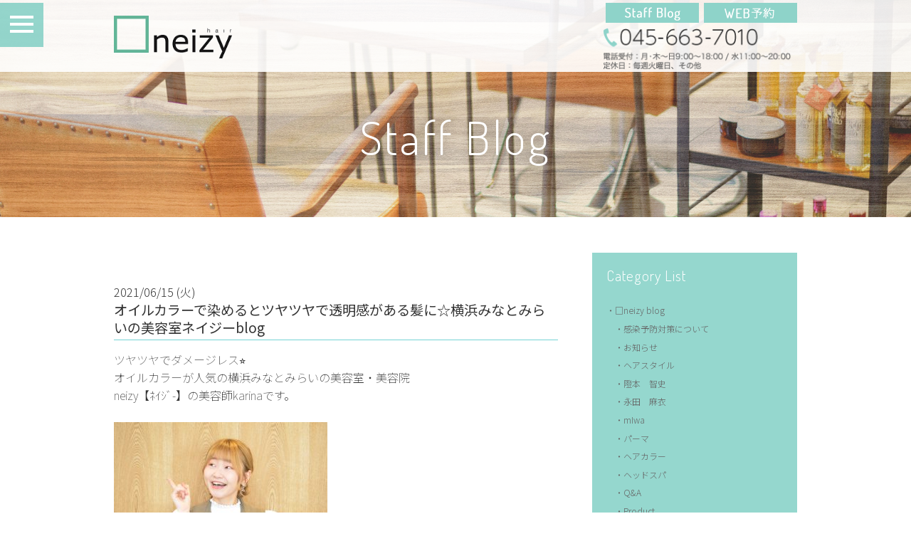

--- FILE ---
content_type: text/html; charset=UTF-8
request_url: https://www.neizy.com/blog/yokohama-hairsalon-karina-color-36/
body_size: 62226
content:
<!DOCTYPE html>
<html lang="ja">
<head>
<meta charset="UTF-8">
<meta name="viewport" content="width=device-width, initial-scale=1.0, maximum-scale=2.0">
<link rel="shortcut icon" href="/favicon.ico" />
<link rel="apple-touch-icon" href="/images/apple-touch-icon.png">
<link rel="apple-touch-icon" sizes="152x152" href="/images/apple-touch-icon.png">
<link rel="stylesheet" href="/css/drawer.css">
<link rel="stylesheet" href="/css/common.css?20181112" media="screen,print">
<link rel="stylesheet" href="/css/lightbox.css">
<script type="text/javascript" src="/js/jquery.js" charset="utf-8"></script>
<!--blog--><!--post--><link rel="stylesheet" href="https://www.neizy.com/admin/wp-content/themes/neizy-theme/blog/index.css?20260120">

<title>☆横浜みなとみらいの美容室ネイジーblog | 横浜みなとみらいの美容室neizy(ネイジー)</title>

<!-- All in One SEO Pack 2.6.1 by Michael Torbert of Semper Fi Web Design[748,826] -->
<meta name="description"  content="ツヤツヤでダメージレス⭐︎オイルカラーが人気の横浜みなとみらいの美容室・美容院neizy【ﾈｲｼﾞ-】の美容師karinaです。 ネイジーの感染予防対策について ご来店前に必ずご確認ください！ ↓ 新型コロナウイルス感染予防対策について" />

<meta name="keywords"  content="□neizy blog,ヘアカラー,ー" />

<link rel="canonical" href="https://www.neizy.com/blog/yokohama-hairsalon-karina-color-36/" />
<meta property="og:title" content="☆横浜みなとみらいの美容室ネイジーblog | 横浜みなとみらいの美容室neizy(ネイジー)" />
<meta property="og:type" content="article" />
<meta property="og:url" content="https://www.neizy.com/blog/yokohama-hairsalon-karina-color-36/" />
<meta property="og:image" content="https://www.neizy.com/images/ogimage.png" />
<meta property="og:image:width" content="1200" />
<meta property="og:image:height" content="630" />
<meta property="og:site_name" content="横浜みなとみらいの美容室neizy(ネイジー)" />
<meta property="og:description" content="ツヤツヤでダメージレス⭐︎オイルカラーが人気の横浜みなとみらいの美容室・美容院neizy【ﾈｲｼﾞ-】の美容師karinaです。 ネイジーの感染予防対策について ご来店前に必ずご確認ください！ ↓ 新型コロナウイルス感染予防対策について 事態が長期化しているウイルス対策について、neizyの取り組みになります。基本的な除菌消毒はもちろんご予約についてのお話も。中にはお客様にご協力をお願いする内容もございます。ご来店前にぜひご一読くださいませ。サカモト ヘアカラーを選ぶときみなさんはどんなことを考えて選びますか？ 色味で選ぶことが一番多いのではないでしょうか？もちろん色もちも大切ですし、ダメージで選ばれる方もいらっしゃると思います！ヘアカラーを続けることを考えたら髪に負担が少ないヘアカラーがいいですよね♩neizyではヘアカラーにもこだわっております！カラーで頭皮が乾燥しすぎないためにヘアカラーの際に頭皮の保護オイルをつけさせて頂いております。また、ヘアカラーにはショートスパがセットになっており頭皮ケアのことも考えたメニューとなっております⭐️neizyのヘアカラーの中でもカラーの圧倒的なツヤ感とダメージを最小限に抑えたところを両方を兼ね備えるヘアカラーがオイルカラーです！ オイルカラーは髪を染める際に独自のオイルデリバリーシステムというオイルの特性を活かした効果で髪を染めていきます！そのため髪表面のキューティクルの負担がかかりにくく艶のある髪になるんです♩髪の内側から出る艶、と言った感じでしょうか？すっごく綺麗ですよね！！艶が出ることでとっても透明感のある仕上がりになります！繰り返しオイルカラーされている方は色が重ねられることでさらに髪色がどんどん綺麗になっていくのを感じて頂いています♩このツヤの秘密は、、、オイルがカラー剤の半分以上約60%以上も含まれているから！これは他のカラー剤にはない特徴です(*^▽^*)また、カラー剤独自のあの刺激臭がしないのも特徴の１つです！快適にヘアカラーを楽しんでいただけるのがこのオイルカラーなんです！！圧倒的なオイルのツヤで透明感もバッチリです⭐️紫外線の多い季節、髪に負担が少なく綺麗な髪色をゲットしたい方はこのオイルカラーで髪色を楽しみましょう♩ " />
<meta property="article:published_time" content="2021-06-15T03:00:36Z" />
<meta property="article:modified_time" content="2021-06-07T04:12:44Z" />
<meta name="twitter:card" content="summary" />
<meta name="twitter:title" content="☆横浜みなとみらいの美容室ネイジーblog | 横浜みなとみらいの美容室neizy(ネイジー)" />
<meta name="twitter:description" content="ツヤツヤでダメージレス⭐︎オイルカラーが人気の横浜みなとみらいの美容室・美容院neizy【ﾈｲｼﾞ-】の美容師karinaです。 ネイジーの感染予防対策について ご来店前に必ずご確認ください！ ↓ 新型コロナウイルス感染予防対策について 事態が長期化しているウイルス対策について、neizyの取り組みになります。基本的な除菌消毒はもちろんご予約についてのお話も。中にはお客様にご協力をお願いする内容もございます。ご来店前にぜひご一読くださいませ。サカモト ヘアカラーを選ぶときみなさんはどんなことを考えて選びますか？ 色味で選ぶことが一番多いのではないでしょうか？もちろん色もちも大切ですし、ダメージで選ばれる方もいらっしゃると思います！ヘアカラーを続けることを考えたら髪に負担が少ないヘアカラーがいいですよね♩neizyではヘアカラーにもこだわっております！カラーで頭皮が乾燥しすぎないためにヘアカラーの際に頭皮の保護オイルをつけさせて頂いております。また、ヘアカラーにはショートスパがセットになっており頭皮ケアのことも考えたメニューとなっております⭐️neizyのヘアカラーの中でもカラーの圧倒的なツヤ感とダメージを最小限に抑えたところを両方を兼ね備えるヘアカラーがオイルカラーです！ オイルカラーは髪を染める際に独自のオイルデリバリーシステムというオイルの特性を活かした効果で髪を染めていきます！そのため髪表面のキューティクルの負担がかかりにくく艶のある髪になるんです♩髪の内側から出る艶、と言った感じでしょうか？すっごく綺麗ですよね！！艶が出ることでとっても透明感のある仕上がりになります！繰り返しオイルカラーされている方は色が重ねられることでさらに髪色がどんどん綺麗になっていくのを感じて頂いています♩このツヤの秘密は、、、オイルがカラー剤の半分以上約60%以上も含まれているから！これは他のカラー剤にはない特徴です(*^▽^*)また、カラー剤独自のあの刺激臭がしないのも特徴の１つです！快適にヘアカラーを楽しんでいただけるのがこのオイルカラーなんです！！圧倒的なオイルのツヤで透明感もバッチリです⭐️紫外線の多い季節、髪に負担が少なく綺麗な髪色をゲットしたい方はこのオイルカラーで髪色を楽しみましょう♩ " />
<meta name="twitter:image" content="https://www.neizy.com/images/ogimage.png" />
<meta itemprop="image" content="https://www.neizy.com/images/ogimage.png" />
<!-- /all in one seo pack -->
<link rel='dns-prefetch' href='//s.w.org' />
		<script type="text/javascript">
			window._wpemojiSettings = {"baseUrl":"https:\/\/s.w.org\/images\/core\/emoji\/11\/72x72\/","ext":".png","svgUrl":"https:\/\/s.w.org\/images\/core\/emoji\/11\/svg\/","svgExt":".svg","source":{"concatemoji":"https:\/\/www.neizy.com\/admin\/wp-includes\/js\/wp-emoji-release.min.js?ver=4.9.26"}};
			!function(e,a,t){var n,r,o,i=a.createElement("canvas"),p=i.getContext&&i.getContext("2d");function s(e,t){var a=String.fromCharCode;p.clearRect(0,0,i.width,i.height),p.fillText(a.apply(this,e),0,0);e=i.toDataURL();return p.clearRect(0,0,i.width,i.height),p.fillText(a.apply(this,t),0,0),e===i.toDataURL()}function c(e){var t=a.createElement("script");t.src=e,t.defer=t.type="text/javascript",a.getElementsByTagName("head")[0].appendChild(t)}for(o=Array("flag","emoji"),t.supports={everything:!0,everythingExceptFlag:!0},r=0;r<o.length;r++)t.supports[o[r]]=function(e){if(!p||!p.fillText)return!1;switch(p.textBaseline="top",p.font="600 32px Arial",e){case"flag":return s([55356,56826,55356,56819],[55356,56826,8203,55356,56819])?!1:!s([55356,57332,56128,56423,56128,56418,56128,56421,56128,56430,56128,56423,56128,56447],[55356,57332,8203,56128,56423,8203,56128,56418,8203,56128,56421,8203,56128,56430,8203,56128,56423,8203,56128,56447]);case"emoji":return!s([55358,56760,9792,65039],[55358,56760,8203,9792,65039])}return!1}(o[r]),t.supports.everything=t.supports.everything&&t.supports[o[r]],"flag"!==o[r]&&(t.supports.everythingExceptFlag=t.supports.everythingExceptFlag&&t.supports[o[r]]);t.supports.everythingExceptFlag=t.supports.everythingExceptFlag&&!t.supports.flag,t.DOMReady=!1,t.readyCallback=function(){t.DOMReady=!0},t.supports.everything||(n=function(){t.readyCallback()},a.addEventListener?(a.addEventListener("DOMContentLoaded",n,!1),e.addEventListener("load",n,!1)):(e.attachEvent("onload",n),a.attachEvent("onreadystatechange",function(){"complete"===a.readyState&&t.readyCallback()})),(n=t.source||{}).concatemoji?c(n.concatemoji):n.wpemoji&&n.twemoji&&(c(n.twemoji),c(n.wpemoji)))}(window,document,window._wpemojiSettings);
		</script>
		<style type="text/css">
img.wp-smiley,
img.emoji {
	display: inline !important;
	border: none !important;
	box-shadow: none !important;
	height: 1em !important;
	width: 1em !important;
	margin: 0 .07em !important;
	vertical-align: -0.1em !important;
	background: none !important;
	padding: 0 !important;
}
</style>

</head>
<body class="post-template-default single single-post postid-39825 single-format-standard">
<script>
  (function(i,s,o,g,r,a,m){i['GoogleAnalyticsObject']=r;i[r]=i[r]||function(){
  (i[r].q=i[r].q||[]).push(arguments)},i[r].l=1*new Date();a=s.createElement(o),
  m=s.getElementsByTagName(o)[0];a.async=1;a.src=g;m.parentNode.insertBefore(a,m)
  })(window,document,'script','https://www.google-analytics.com/analytics.js','ga');

  ga('create', 'UA-3590063-44', 'auto');
  ga('send', 'pageview');

</script><!--Analytics Tag-->

<div id="wrapper" class="drawer drawer--left">
<button type="button" class="drawer-toggle drawer-hamburger">
	<span class="sr-only">Menu</span>
	<span class="drawer-hamburger-icon"></span>
</button>
<menu role="banner" class="enFont">
	<nav class="drawer-nav" role="navigation">
		<ul class="drawer-menu font02L"><li id="menu-item-9520" class="menu-item menu-item-type-custom menu-item-object-custom menu-item-9520"><a class="drawer-menu-item"href="/">TOP</a></li>
<li id="menu-item-9518" class="menu-item menu-item-type-custom menu-item-object-custom menu-item-9518"><a class="drawer-menu-item"href="/style/">Hair catalog</a></li>
<li id="menu-item-9509" class="menu-item menu-item-type-post_type menu-item-object-page menu-item-9509"><a class="drawer-menu-item"href="https://www.neizy.com/salon_info/">Salon Info</a></li>
<li id="menu-item-9510" class="menu-item menu-item-type-post_type menu-item-object-page menu-item-9510"><a class="drawer-menu-item"href="https://www.neizy.com/menu_price/">Menu&#038;Price</a></li>
<li id="menu-item-33829" class="menu-item menu-item-type-post_type menu-item-object-page menu-item-33829"><a class="drawer-menu-item"href="https://www.neizy.com/drycut/">Dry Cut</a></li>
<li id="menu-item-9515" class="menu-item menu-item-type-post_type menu-item-object-page menu-item-9515"><a class="drawer-menu-item"href="https://www.neizy.com/color/">Color</a></li>
<li id="menu-item-15806" class="menu-item menu-item-type-post_type menu-item-object-page menu-item-15806"><a class="drawer-menu-item"href="https://www.neizy.com/product-2/">product</a></li>
<li id="menu-item-9516" class="menu-item menu-item-type-post_type menu-item-object-page menu-item-9516"><a class="drawer-menu-item"href="https://www.neizy.com/recruit/">Recruit</a></li>
<li id="menu-item-9789" class="menu-item menu-item-type-taxonomy menu-item-object-category current-post-ancestor current-menu-parent current-post-parent menu-item-9789"><a class="drawer-menu-item"href="https://www.neizy.com/category/blog/">Neizyblog</a></li>
</ul><!--
		<ul class="drawer-menu font02L">
			<li><a data-hover="Top" class="drawer-menu-item" href="/">Top</a></li>
			<li><a data-hover="Style" class="drawer-menu-item" href="/style/">Style</a></li>
			<li><a data-hover="Salon Info" class="drawer-menu-item" href="/salon_info/">Salon Info</a></li>
			<li><a data-hover="Staff" class="drawer-menu-item" href="/staff/">Staff</a></li>
			<li><a data-hover="Menu_Price" class="drawer-menu-item" href="/menu_price/">Menu&amp;Price</a></li>
			<li><a data-hover="headspa" class="drawer-menu-item" href="/headspa/">Treatment/Spa</a></li>
			<li><a data-hover="Papa_Mama_Kides" class="drawer-menu-item" href="/color/">Color</a></li>
			<li><a data-hover="Product" class="drawer-menu-item" href="/product/">Product</a></li>
			<li><a data-hover="Recruit" class="drawer-menu-item" href="/recruit/">Recruit</a></li>
			<li><a data-hover="Blog" class="drawer-menu-item" href="/blog/">StaffBlog</a></li>
		</ul>
-->
	</nav>
</menu>
<!--//menu-->

<header class="clearfix">
<div class="contentBox headerInner">
	<a href="/">
	<h1 class="logo">
		<img src="/images/logo.png" alt="美容室neizy（ネイジー)">
	</h1>
	</a>
	<div class="rightBox">
		<div class="btBox">
			<a class="bt01 ov" href="https://cs.appnt.me/facebook/page_tab/202?stand_alone=1" target="_blank">
				<img src="/images/header_bt_reserve_pcimg.png" class="changeImage" alt="WEB予約">
			</a>
			<a class="bt02 ov" href="/category/blog/">
				<img src="/images/header_bt_blog_pcimg.png" class="pcBox" alt="StaffBlog">
			</a>
		</div>
		<span data-action="call" data-tel="0456637010">
			<img src="/images/header_tel_pcimg.png" class="tel changeImage" alt="TEL:045-663-7010 [電話受付：月・木～金9:00〜18:00 水11:00〜20:00/定休日：毎週火曜日、その他]">
		</span>
	</div>
</div>
</header>
<!--//header--><!--archive-->
<h1 id="pagetitle" class="enFont">Staff Blog</h1>
<div class="contentBox clearfix">

<section id="blogBox">
	<h1></h1>
			<article id="post-39825" class="post-39825 post type-post status-publish format-standard hentry category-blog category-483 category-yukari-yao">
    2021/06/15 (火)        <h2>オイルカラーで染めるとツヤツヤで透明感がある髪に☆横浜みなとみらいの美容室ネイジーblog</h2>        <div class="entry"><blockquote>
<p>ツヤツヤでダメージレス⭐︎<br />オイルカラーが人気の横浜みなとみらいの美容室・美容院<br />neizy【ﾈｲｼﾞ-】の美容師karinaです。<br /><br /><img src="https://www.neizy.com/admin/wp-content/uploads/2021/05/DSC_3048-300x199.jpg" alt="" width="300" height="199" class="alignnone size-medium wp-image-39592" srcset="https://www.neizy.com/admin/wp-content/uploads/2021/05/DSC_3048-300x199.jpg 300w, https://www.neizy.com/admin/wp-content/uploads/2021/05/DSC_3048-768x509.jpg 768w, https://www.neizy.com/admin/wp-content/uploads/2021/05/DSC_3048-1024x678.jpg 1024w" sizes="(max-width: 300px) 100vw, 300px" /></p>
</blockquote>
<p>&nbsp;</p>
<p><span style="color: #99cc00;"><strong><span style="font-size: 10pt;">ネイジーの感染予防対策について</span></strong></span></p>
<p><span style="font-size: 10pt; color: #99cc00;"><strong>ご来店前に必ずご確認ください！</strong></span></p>
<p><span style="font-size: 10pt; color: #99cc00;"><strong>↓</strong></span></p>
<section class="template01">
<div class="contentBox"><a class="innerBox clearfix" href="https://www.neizy.com/blog/corona-5/"><img class="photo" alt="sample" src="https://www.neizy.com/admin/wp-content/uploads/2020/03/7C10729F-1648-4222-A501-B878FEDF9F36.jpeg" />
<div class="rightBox">
<h3 class="title">新型コロナウイルス感染予防対策について</h3>
<div class="commentBox clearfix">
<p class="comment">事態が長期化しているウイルス対策について、neizyの取り組みになります。基本的な除菌消毒はもちろんご予約についてのお話も。中にはお客様にご協力をお願いする内容もございます。ご来店前にぜひご一読くださいませ。<span class="staffName">サカモト</span></p>
<img class="staffPhoto" alt="スタッフ名" src="https://www.neizy.com/admin/wp-content/uploads/2019/07/1B9C4C91-1E8C-4036-B059-8026351BDAF2-e1567771062389.jpeg" /></div>
</div>
</a></div>
</section>
<p>&nbsp;</p>
<p>ヘアカラーを選ぶとき<br />みなさんはどんなことを考えて選びますか？<br /><br /></p>
<p>色味で選ぶことが一番多いのではないでしょうか？<br />もちろん色もちも大切ですし、<br />ダメージで選ばれる方もいらっしゃると思います！<br /><br />ヘアカラーを続けることを考えたら<br /><span style="color: #ff00ff;"><strong>髪に負担が少ないヘアカラーがいい</strong></span>ですよね♩<br /><br />neizyでは<br />ヘアカラーにもこだわっております！<br /><br />カラーで頭皮が乾燥しすぎないために<br />ヘアカラーの際に頭皮の<span style="color: #3366ff;"><strong>保護オイル</strong></span>をつけさせて頂いております。<br />また、ヘアカラーには<strong><span style="color: #3366ff;">ショートスパ</span></strong>がセットになっており<br /><span style="color: #ff00ff;"><strong>頭皮ケアのことも考えたメニュー</strong></span>となっております⭐️<br /><br />neizyのヘアカラーの中でも<br />カラーの圧倒的なツヤ感と<br />ダメージを最小限に抑えたところを<br />両方を兼ね備えるヘアカラーが<br /><span style="color: #ff00ff; font-size: 24pt;"><strong>オイルカラー</strong></span>です！</p>
<p><br />オイルカラーは<br />髪を染める際に<br />独自の<strong><span style="color: #3366ff;">オイルデリバリーシステム</span></strong>という<br />オイルの特性を活かした効果で<br />髪を染めていきます！<br /><br />そのため髪表面の<br />キューティクルの負担がかかりにくく<br /><strong><span style="color: #ff00ff;">艶のある髪になる</span></strong>んです♩<br /><br /><img src="https://www.neizy.com/admin/wp-content/uploads/2021/03/858002DC-3A1C-45DD-A141-522B08A2A16C-300x300.jpeg" alt="" width="300" height="300" class="alignnone size-medium wp-image-39063" srcset="https://www.neizy.com/admin/wp-content/uploads/2021/03/858002DC-3A1C-45DD-A141-522B08A2A16C-300x300.jpeg 300w, https://www.neizy.com/admin/wp-content/uploads/2021/03/858002DC-3A1C-45DD-A141-522B08A2A16C-150x150.jpeg 150w, https://www.neizy.com/admin/wp-content/uploads/2021/03/858002DC-3A1C-45DD-A141-522B08A2A16C.jpeg 320w" sizes="(max-width: 300px) 100vw, 300px" /><br /><br /><br />髪の内側から出る艶、と言った感じでしょうか？<br /><br /><span style="font-size: 14pt;"><strong><span style="color: #ff00ff;">すっごく綺麗ですよね！！</span></strong></span><br /><br />艶が出ることで<br />とっても<strong><span style="color: #3366ff;">透明感のある仕上がり</span></strong>になります！<br /><br />繰り返しオイルカラーされている方は色が重ねられることでさらに<br />髪色がどんどん綺麗になっていくのを感じて頂いています♩<br /><br />このツヤの秘密は、、、<br /><br />オイルがカラー剤の<strong><span style="color: #ff00ff;">半分以上約60%以上</span></strong>も含まれているから！<br />これは他のカラー剤にはない特徴です(*^▽^*)<br /><br />また、カラー剤独自の<br />あの刺激臭がしないのも特徴の１つです！<br /><span style="color: #ff00ff;"><strong>快適にヘアカラーを楽しんでいただける</strong></span>のが<br />このオイルカラーなんです！！<br /><br />圧倒的な<strong><span style="color: #3366ff;">オイルの</span><span style="color: #3366ff;">ツヤで透明感もバッチリ</span></strong>です⭐️<br /><br /><img src="https://www.neizy.com/admin/wp-content/uploads/2021/03/46108B08-CF09-4353-A215-9144F0DF3612-300x274.jpeg" alt="" width="300" height="274" class="alignnone size-medium wp-image-39077" srcset="https://www.neizy.com/admin/wp-content/uploads/2021/03/46108B08-CF09-4353-A215-9144F0DF3612-300x274.jpeg 300w, https://www.neizy.com/admin/wp-content/uploads/2021/03/46108B08-CF09-4353-A215-9144F0DF3612.jpeg 320w" sizes="(max-width: 300px) 100vw, 300px" /><br /><br />紫外線の多い季節、<br />髪に負担が少なく<br />綺麗な髪色をゲットしたい方は<br />この<span style="font-size: 14pt;"><strong><span style="color: #ff00ff;">オイルカラーで髪色を楽しみましょう♩</span></strong></span></p>
<p>&nbsp;</p>
<p>&nbsp;</p>
<p><span style="font-size: 10pt;"><strong><span style="color: #ff00ff;"><br /><br /><br /></span></strong></span></p>
<section class="template01">
<div class="contentBox"><a class="innerBox clearfix" https:="" www="" neizy="" com="" blog="" minatomirai_yao-203=""> <img class="photo" alt="sample" src="https://www.neizy.com/admin/wp-content/uploads/2020/12/B577C046-A867-4D1C-8775-071F24F4FD4A.jpeg" />
<div class="rightBox">
<h3 class="title">感染拡大防止のためチェックシートのご署名をお願いしております</h3>
<div class="commentBox clearfix">
<p class="comment">ネイジーでは感染予防対策の一環としてセルフチェックシートのご署名をお願いしております。内容も随時更新しております。<span class="staffName">Yao</span></p>
<img class="staffPhoto" alt="Yao" src="https://www.neizy.com/admin/wp-content/uploads/2020/11/052909DF-F9FE-4FCA-A134-E2B6369BA2CF.jpeg" /></div>
</div>
</a></div>
</section>
<p><span style="font-size: 10pt;"><strong><span style="color: #ff00ff;"> <br /></span></strong></span></p>
<p>インスタやっています！！！<br />お店のことやファションなども載せております⭐︎<br /><br /></p>
<p><a href="https://www.instagram.com/kira2collection/"><img width="300" height="184" class="alignnone size-medium wp-image-27618" alt="" src="https://www.neizy.com/admin/wp-content/uploads/2019/07/17063496-DEE1-41E9-9845-C91225785197-300x184.jpeg" srcset="https://www.neizy.com/admin/wp-content/uploads/2019/07/17063496-DEE1-41E9-9845-C91225785197-300x184.jpeg 300w, https://www.neizy.com/admin/wp-content/uploads/2019/07/17063496-DEE1-41E9-9845-C91225785197.jpeg 740w" sizes="(max-width: 300px) 100vw, 300px" /></a><br /><br />karinaのインスタ☺︎↓<br />好きなものや景色を写真に撮るのが好きです！<br /><br /><br />https://www.picuki.com/profile/neizy_karina<br /><br /></p>
<p>見つけたらフォローしていただけると嬉しいです☆</p>
<p>どうぞ宜しくお願いいたします♩</p>
<p><span style="font-size: 10pt;"><strong><span style="color: #ff00ff;"><br /><br /><br />感染予防対策についての動画も</span></strong></span></p>
<p><strong><span style="color: #ff00ff; font-size: 10pt;">ご確認ください！↓</span></strong></p>
<p>&nbsp;</p>
<p><iframe width="500" height="281" src="https://www.youtube.com/embed/mPF9ZaAiYGo?feature=oembed" frameborder="0" allow="accelerometer; autoplay; clipboard-write; encrypted-media; gyroscope; picture-in-picture" allowfullscreen></iframe></p>
<p>&nbsp;</p>
<p>&nbsp;</p>
<p>&nbsp;</p>
<section class="template01">
<p><span style="color: #008080;">横浜みなとみらいの小さな美容室･美容院neizy</span><br /><br /><span style="color: #696969;">〒220-0012<br />横浜市西区みなとみらい4-4-3　MYMビル3F<br />0456637010</span><br /><br /><span style="color: #ff0099;">登録無しの24時間簡単予約はコチラ☆</span><br /><a href="https://cs.appnt.me/shops/202/reserve" target="top"><img src="http://cs.appnt.me/files/shops/202/blog_parts/image.png" /></a></p>
<h3><span style="color: #008080;">【美容師の方へ】</span></h3>
<p><span style="color: #008080;"><strong>リクルート情報</strong>はこちらから</span><br /><span style="font-size: 80%;"><a href="https://www.neizy.com/recruit/"><span style="color: #ff0099;">スタイリストアシスタント美容師求人募集中！<br />関東神奈川横浜みなとみらい新高島の<br />小さな人気美容室neizyのリクルート求人はこちらから<br />正社員は社会保険完備・週休二日<br />新卒・中途技術者・パート美容師大歓迎です^^</span></a></span></p>
<p><img width="300" height="225" class="alignnone size-medium wp-image-19690" alt="" src="https://www.neizy.com/admin/wp-content/uploads/2018/08/0B03AD21-F3E7-4465-BEAD-D0D55BE10C5A-300x225.jpeg" /></p>
</section>
<p><span style="font-size: 10px;"><br /><br /><br /><br /></span></p>
<p>&nbsp;</p></div>
    
</article>	</section>
<!--//blogBox-->

<section id="archiveBox" >
	<dl>
		<dt class="enFont">Category List</dt>
		<dd class="pcBox categories_list">
			<li class="cat-item cat-item-427"><a href="https://www.neizy.com/category/blog/" >□neizy blog</a>
<ul class='children'>
	<li class="cat-item cat-item-490"><a href="https://www.neizy.com/category/blog/measures/" title="neizyで行っている感染予防対策についてのブログです。新型コロナウイルスによる被害や社会状況は一日一日変化があり、昨日までの常識を今日からまた改めなければいけない、というようなこともあります。その中で命と安全を守るために僕らが取り組んでいること、考えていることをブログに書いていきます。正解がわからない状況のため過去記事は間違った見識や適さない考えが書いてあることもあるかもしれません。最新記事が「今」の僕らの考えであり取り組みだとご理解くださいませ。">感染予防対策について</a>
</li>
	<li class="cat-item cat-item-435"><a href="https://www.neizy.com/category/blog/%e3%81%8a%e7%9f%a5%e3%82%89%e3%81%9b/" >お知らせ</a>
</li>
	<li class="cat-item cat-item-440"><a href="https://www.neizy.com/category/blog/%e3%83%98%e3%82%a2%e3%82%b9%e3%82%bf%e3%82%a4%e3%83%ab/" title="くせ毛のカットがうまい横浜みなとみらいのアットホームな小さい美容室ネイジーのヘアカットやヘアスタイルに関するblogです。">ヘアスタイル</a>
</li>
	<li class="cat-item cat-item-431"><a href="https://www.neizy.com/category/blog/sakamoto/" >隥本　智史</a>
</li>
	<li class="cat-item cat-item-430"><a href="https://www.neizy.com/category/blog/nagata/" >永田　麻衣</a>
</li>
	<li class="cat-item cat-item-494"><a href="https://www.neizy.com/category/blog/miwa/" title="neizyヘアデザイナーｍIwaのブログです">mIwa</a>
</li>
	<li class="cat-item cat-item-489"><a href="https://www.neizy.com/category/blog/perm/" >パーマ</a>
</li>
	<li class="cat-item cat-item-483"><a href="https://www.neizy.com/category/blog/%e3%83%98%e3%82%a2%e3%82%ab%e3%83%a9%e3%83%bc/" title="白髪の悩みを解決するカラーやアッシュ系ダブルカラーがうまい横浜みなとみらいのアットホームな小さい美容室ネイジーのヘアカラーに関するblogです。

">ヘアカラー</a>
</li>
	<li class="cat-item cat-item-469"><a href="https://www.neizy.com/category/blog/head_spa/" title="極上のクリームバスや髪の悩みに効果があるヘッドスパがうまいアットホームな小さい美容室ネイジーの頭皮ケアやヘッドスパに関するblogです。
">ヘッドスパ</a>
</li>
	<li class="cat-item cat-item-465"><a href="https://www.neizy.com/category/blog/qa/" >Q&amp;A</a>
</li>
	<li class="cat-item cat-item-434"><a href="https://www.neizy.com/category/blog/product/" >Product</a>
	<ul class='children'>
	<li class="cat-item cat-item-438"><a href="https://www.neizy.com/category/blog/product/shampoo/" >シャンプー</a>
</li>
	<li class="cat-item cat-item-436"><a href="https://www.neizy.com/category/blog/product/treatment/" >トリートメント</a>
</li>
	<li class="cat-item cat-item-439"><a href="https://www.neizy.com/category/blog/product/styling/" >スタイリング</a>
</li>
	<li class="cat-item cat-item-437"><a href="https://www.neizy.com/category/blog/product/other/" >その他</a>
</li>
	</ul>
</li>
	<li class="cat-item cat-item-484"><a href="https://www.neizy.com/category/blog/book/" >スタッフ読書blog</a>
</li>
	<li class="cat-item cat-item-442"><a href="https://www.neizy.com/category/blog/%e4%bb%a3%e8%a1%a8%e3%82%88%e3%82%8a/" >代表より</a>
</li>
	<li class="cat-item cat-item-485"><a href="https://www.neizy.com/category/blog/%e3%83%aa%e3%82%af%e3%83%ab%e3%83%bc%e3%83%88/" title="横浜みなとみらいのアットホームな個人店の小さい美容室neizyのスタイリスト・アシスタント美容師求人募集に関するブログです。">求人情報</a>
</li>
	<li class="cat-item cat-item-429"><a href="https://www.neizy.com/category/blog/%e3%83%bc/" >ー</a>
</li>
	<li class="cat-item cat-item-488"><a href="https://www.neizy.com/category/blog/yukari-yao/" title="neizyヘアデザイナー八尾有香里のブログです。">ー</a>
</li>
</ul>
</li>
		</dd>
		<dd class="spBox">
			<form id="category-select" class="category-select" action="https://www.neizy.com/" method="get">
				<select  name='cat' id='cat' class='linkSelect'  onchange='return this.form.submit()'>
	<option value='-1'>カテゴリーを選択</option>
	<option class="level-0" value="blog">□neizy blog</option>
	<option class="level-1" value="measures">&nbsp;&nbsp;&nbsp;感染予防対策について</option>
	<option class="level-1" value="%e3%81%8a%e7%9f%a5%e3%82%89%e3%81%9b">&nbsp;&nbsp;&nbsp;お知らせ</option>
	<option class="level-1" value="%e3%83%98%e3%82%a2%e3%82%b9%e3%82%bf%e3%82%a4%e3%83%ab">&nbsp;&nbsp;&nbsp;ヘアスタイル</option>
	<option class="level-1" value="sakamoto">&nbsp;&nbsp;&nbsp;隥本　智史</option>
	<option class="level-1" value="nagata">&nbsp;&nbsp;&nbsp;永田　麻衣</option>
	<option class="level-1" value="miwa">&nbsp;&nbsp;&nbsp;mIwa</option>
	<option class="level-1" value="perm">&nbsp;&nbsp;&nbsp;パーマ</option>
	<option class="level-1" value="%e3%83%98%e3%82%a2%e3%82%ab%e3%83%a9%e3%83%bc">&nbsp;&nbsp;&nbsp;ヘアカラー</option>
	<option class="level-1" value="head_spa">&nbsp;&nbsp;&nbsp;ヘッドスパ</option>
	<option class="level-1" value="qa">&nbsp;&nbsp;&nbsp;Q&amp;A</option>
	<option class="level-1" value="product">&nbsp;&nbsp;&nbsp;Product</option>
	<option class="level-2" value="shampoo">&nbsp;&nbsp;&nbsp;&nbsp;&nbsp;&nbsp;シャンプー</option>
	<option class="level-2" value="treatment">&nbsp;&nbsp;&nbsp;&nbsp;&nbsp;&nbsp;トリートメント</option>
	<option class="level-2" value="styling">&nbsp;&nbsp;&nbsp;&nbsp;&nbsp;&nbsp;スタイリング</option>
	<option class="level-2" value="other">&nbsp;&nbsp;&nbsp;&nbsp;&nbsp;&nbsp;その他</option>
	<option class="level-1" value="book">&nbsp;&nbsp;&nbsp;スタッフ読書blog</option>
	<option class="level-1" value="%e4%bb%a3%e8%a1%a8%e3%82%88%e3%82%8a">&nbsp;&nbsp;&nbsp;代表より</option>
	<option class="level-1" value="%e3%83%aa%e3%82%af%e3%83%ab%e3%83%bc%e3%83%88">&nbsp;&nbsp;&nbsp;求人情報</option>
	<option class="level-1" value="%e3%83%bc">&nbsp;&nbsp;&nbsp;ー</option>
	<option class="level-1" value="yukari-yao">&nbsp;&nbsp;&nbsp;ー</option>
</select>
			</form>
		</dd>
	</dl>
	<dl>
		<dt class="enFont">Monthly Archive</dt>
			<dd class="pcBox"><a href='https://www.neizy.com/2025/12/?cat='>2025年12月</a>&nbsp;(2)</dd>
	<dd class="pcBox"><a href='https://www.neizy.com/2025/11/?cat='>2025年11月</a>&nbsp;(17)</dd>
	<dd class="pcBox"><a href='https://www.neizy.com/2025/10/?cat='>2025年10月</a>&nbsp;(26)</dd>
	<dd class="pcBox"><a href='https://www.neizy.com/2025/09/?cat='>2025年9月</a>&nbsp;(30)</dd>
	<dd class="pcBox"><a href='https://www.neizy.com/2025/08/?cat='>2025年8月</a>&nbsp;(30)</dd>
	<dd class="pcBox"><a href='https://www.neizy.com/2025/07/?cat='>2025年7月</a>&nbsp;(33)</dd>
	<dd class="pcBox"><a href='https://www.neizy.com/2025/06/?cat='>2025年6月</a>&nbsp;(33)</dd>
	<dd class="pcBox"><a href='https://www.neizy.com/2025/05/?cat='>2025年5月</a>&nbsp;(38)</dd>
	<dd class="pcBox"><a href='https://www.neizy.com/2025/04/?cat='>2025年4月</a>&nbsp;(27)</dd>
	<dd class="pcBox"><a href='https://www.neizy.com/2025/03/?cat='>2025年3月</a>&nbsp;(22)</dd>
	<dd class="pcBox"><a href='https://www.neizy.com/2025/02/?cat='>2025年2月</a>&nbsp;(51)</dd>
	<dd class="pcBox"><a href='https://www.neizy.com/2025/01/?cat='>2025年1月</a>&nbsp;(32)</dd>
	<dd class="pcBox"><a href='https://www.neizy.com/2024/10/?cat='>2024年10月</a>&nbsp;(2)</dd>
	<dd class="pcBox"><a href='https://www.neizy.com/2024/09/?cat='>2024年9月</a>&nbsp;(30)</dd>
	<dd class="pcBox"><a href='https://www.neizy.com/2024/08/?cat='>2024年8月</a>&nbsp;(14)</dd>
	<dd class="pcBox"><a href='https://www.neizy.com/2024/07/?cat='>2024年7月</a>&nbsp;(30)</dd>
	<dd class="pcBox"><a href='https://www.neizy.com/2024/06/?cat='>2024年6月</a>&nbsp;(10)</dd>
	<dd class="pcBox"><a href='https://www.neizy.com/2024/05/?cat='>2024年5月</a>&nbsp;(2)</dd>
	<dd class="pcBox"><a href='https://www.neizy.com/2024/01/?cat='>2024年1月</a>&nbsp;(17)</dd>
	<dd class="pcBox"><a href='https://www.neizy.com/2023/10/?cat='>2023年10月</a>&nbsp;(8)</dd>
	<dd class="pcBox"><a href='https://www.neizy.com/2023/08/?cat='>2023年8月</a>&nbsp;(40)</dd>
	<dd class="pcBox"><a href='https://www.neizy.com/2023/07/?cat='>2023年7月</a>&nbsp;(41)</dd>
	<dd class="pcBox"><a href='https://www.neizy.com/2023/06/?cat='>2023年6月</a>&nbsp;(34)</dd>
	<dd class="pcBox"><a href='https://www.neizy.com/2023/05/?cat='>2023年5月</a>&nbsp;(10)</dd>
	<dd class="pcBox"><a href='https://www.neizy.com/2023/04/?cat='>2023年4月</a>&nbsp;(5)</dd>
	<dd class="pcBox"><a href='https://www.neizy.com/2023/03/?cat='>2023年3月</a>&nbsp;(7)</dd>
	<dd class="pcBox"><a href='https://www.neizy.com/2023/02/?cat='>2023年2月</a>&nbsp;(2)</dd>
	<dd class="pcBox"><a href='https://www.neizy.com/2023/01/?cat='>2023年1月</a>&nbsp;(6)</dd>
	<dd class="pcBox"><a href='https://www.neizy.com/2022/12/?cat='>2022年12月</a>&nbsp;(30)</dd>
	<dd class="pcBox"><a href='https://www.neizy.com/2022/11/?cat='>2022年11月</a>&nbsp;(23)</dd>
	<dd class="pcBox"><a href='https://www.neizy.com/2022/10/?cat='>2022年10月</a>&nbsp;(17)</dd>
	<dd class="pcBox"><a href='https://www.neizy.com/2022/09/?cat='>2022年9月</a>&nbsp;(19)</dd>
	<dd class="pcBox"><a href='https://www.neizy.com/2022/08/?cat='>2022年8月</a>&nbsp;(4)</dd>
	<dd class="pcBox"><a href='https://www.neizy.com/2022/07/?cat='>2022年7月</a>&nbsp;(33)</dd>
	<dd class="pcBox"><a href='https://www.neizy.com/2022/06/?cat='>2022年6月</a>&nbsp;(70)</dd>
	<dd class="pcBox"><a href='https://www.neizy.com/2022/05/?cat='>2022年5月</a>&nbsp;(32)</dd>
	<dd class="pcBox"><a href='https://www.neizy.com/2022/04/?cat='>2022年4月</a>&nbsp;(47)</dd>
	<dd class="pcBox"><a href='https://www.neizy.com/2022/03/?cat='>2022年3月</a>&nbsp;(69)</dd>
	<dd class="pcBox"><a href='https://www.neizy.com/2022/02/?cat='>2022年2月</a>&nbsp;(49)</dd>
	<dd class="pcBox"><a href='https://www.neizy.com/2022/01/?cat='>2022年1月</a>&nbsp;(81)</dd>
	<dd class="pcBox"><a href='https://www.neizy.com/2021/12/?cat='>2021年12月</a>&nbsp;(65)</dd>
	<dd class="pcBox"><a href='https://www.neizy.com/2021/11/?cat='>2021年11月</a>&nbsp;(57)</dd>
	<dd class="pcBox"><a href='https://www.neizy.com/2021/10/?cat='>2021年10月</a>&nbsp;(54)</dd>
	<dd class="pcBox"><a href='https://www.neizy.com/2021/09/?cat='>2021年9月</a>&nbsp;(57)</dd>
	<dd class="pcBox"><a href='https://www.neizy.com/2021/08/?cat='>2021年8月</a>&nbsp;(89)</dd>
	<dd class="pcBox"><a href='https://www.neizy.com/2021/07/?cat='>2021年7月</a>&nbsp;(110)</dd>
	<dd class="pcBox"><a href='https://www.neizy.com/2021/06/?cat='>2021年6月</a>&nbsp;(105)</dd>
	<dd class="pcBox"><a href='https://www.neizy.com/2021/05/?cat='>2021年5月</a>&nbsp;(90)</dd>
	<dd class="pcBox"><a href='https://www.neizy.com/2021/04/?cat='>2021年4月</a>&nbsp;(71)</dd>
	<dd class="pcBox"><a href='https://www.neizy.com/2021/03/?cat='>2021年3月</a>&nbsp;(71)</dd>
	<dd class="pcBox"><a href='https://www.neizy.com/2021/02/?cat='>2021年2月</a>&nbsp;(67)</dd>
	<dd class="pcBox"><a href='https://www.neizy.com/2021/01/?cat='>2021年1月</a>&nbsp;(83)</dd>
	<dd class="pcBox"><a href='https://www.neizy.com/2020/12/?cat='>2020年12月</a>&nbsp;(80)</dd>
	<dd class="pcBox"><a href='https://www.neizy.com/2020/11/?cat='>2020年11月</a>&nbsp;(71)</dd>
	<dd class="pcBox"><a href='https://www.neizy.com/2020/10/?cat='>2020年10月</a>&nbsp;(64)</dd>
	<dd class="pcBox"><a href='https://www.neizy.com/2020/09/?cat='>2020年9月</a>&nbsp;(65)</dd>
	<dd class="pcBox"><a href='https://www.neizy.com/2020/08/?cat='>2020年8月</a>&nbsp;(133)</dd>
	<dd class="pcBox"><a href='https://www.neizy.com/2020/07/?cat='>2020年7月</a>&nbsp;(150)</dd>
	<dd class="pcBox"><a href='https://www.neizy.com/2020/06/?cat='>2020年6月</a>&nbsp;(215)</dd>
	<dd class="pcBox"><a href='https://www.neizy.com/2020/05/?cat='>2020年5月</a>&nbsp;(174)</dd>
	<dd class="pcBox"><a href='https://www.neizy.com/2020/04/?cat='>2020年4月</a>&nbsp;(176)</dd>
	<dd class="pcBox"><a href='https://www.neizy.com/2020/03/?cat='>2020年3月</a>&nbsp;(158)</dd>
	<dd class="pcBox"><a href='https://www.neizy.com/2020/02/?cat='>2020年2月</a>&nbsp;(176)</dd>
	<dd class="pcBox"><a href='https://www.neizy.com/2020/01/?cat='>2020年1月</a>&nbsp;(173)</dd>
	<dd class="pcBox"><a href='https://www.neizy.com/2019/12/?cat='>2019年12月</a>&nbsp;(189)</dd>
	<dd class="pcBox"><a href='https://www.neizy.com/2019/11/?cat='>2019年11月</a>&nbsp;(185)</dd>
	<dd class="pcBox"><a href='https://www.neizy.com/2019/10/?cat='>2019年10月</a>&nbsp;(287)</dd>
	<dd class="pcBox"><a href='https://www.neizy.com/2019/09/?cat='>2019年9月</a>&nbsp;(282)</dd>
	<dd class="pcBox"><a href='https://www.neizy.com/2019/08/?cat='>2019年8月</a>&nbsp;(256)</dd>
	<dd class="pcBox"><a href='https://www.neizy.com/2019/07/?cat='>2019年7月</a>&nbsp;(278)</dd>
	<dd class="pcBox"><a href='https://www.neizy.com/2019/06/?cat='>2019年6月</a>&nbsp;(237)</dd>
	<dd class="pcBox"><a href='https://www.neizy.com/2019/05/?cat='>2019年5月</a>&nbsp;(231)</dd>
	<dd class="pcBox"><a href='https://www.neizy.com/2019/04/?cat='>2019年4月</a>&nbsp;(233)</dd>
	<dd class="pcBox"><a href='https://www.neizy.com/2019/03/?cat='>2019年3月</a>&nbsp;(240)</dd>
	<dd class="pcBox"><a href='https://www.neizy.com/2019/02/?cat='>2019年2月</a>&nbsp;(230)</dd>
	<dd class="pcBox"><a href='https://www.neizy.com/2019/01/?cat='>2019年1月</a>&nbsp;(239)</dd>
	<dd class="pcBox"><a href='https://www.neizy.com/2018/12/?cat='>2018年12月</a>&nbsp;(229)</dd>
	<dd class="pcBox"><a href='https://www.neizy.com/2018/11/?cat='>2018年11月</a>&nbsp;(242)</dd>
	<dd class="pcBox"><a href='https://www.neizy.com/2018/10/?cat='>2018年10月</a>&nbsp;(237)</dd>
	<dd class="pcBox"><a href='https://www.neizy.com/2018/09/?cat='>2018年9月</a>&nbsp;(244)</dd>
	<dd class="pcBox"><a href='https://www.neizy.com/2018/08/?cat='>2018年8月</a>&nbsp;(216)</dd>
	<dd class="pcBox"><a href='https://www.neizy.com/2018/07/?cat='>2018年7月</a>&nbsp;(234)</dd>
	<dd class="pcBox"><a href='https://www.neizy.com/2018/06/?cat='>2018年6月</a>&nbsp;(231)</dd>
	<dd class="pcBox"><a href='https://www.neizy.com/2018/05/?cat='>2018年5月</a>&nbsp;(229)</dd>
	<dd class="pcBox"><a href='https://www.neizy.com/2018/04/?cat='>2018年4月</a>&nbsp;(185)</dd>
	<dd class="pcBox"><a href='https://www.neizy.com/2018/03/?cat='>2018年3月</a>&nbsp;(329)</dd>
	<dd class="pcBox"><a href='https://www.neizy.com/2018/02/?cat='>2018年2月</a>&nbsp;(236)</dd>
	<dd class="pcBox"><a href='https://www.neizy.com/2018/01/?cat='>2018年1月</a>&nbsp;(279)</dd>
	<dd class="pcBox"><a href='https://www.neizy.com/2017/12/?cat='>2017年12月</a>&nbsp;(254)</dd>
	<dd class="pcBox"><a href='https://www.neizy.com/2017/11/?cat='>2017年11月</a>&nbsp;(223)</dd>
	<dd class="pcBox"><a href='https://www.neizy.com/2017/10/?cat='>2017年10月</a>&nbsp;(313)</dd>
	<dd class="pcBox"><a href='https://www.neizy.com/2017/09/?cat='>2017年9月</a>&nbsp;(223)</dd>
	<dd class="pcBox"><a href='https://www.neizy.com/2017/08/?cat='>2017年8月</a>&nbsp;(268)</dd>
	<dd class="pcBox"><a href='https://www.neizy.com/2017/07/?cat='>2017年7月</a>&nbsp;(118)</dd>
	<dd class="pcBox"><a href='https://www.neizy.com/2017/06/?cat='>2017年6月</a>&nbsp;(125)</dd>
	<dd class="pcBox"><a href='https://www.neizy.com/2017/05/?cat='>2017年5月</a>&nbsp;(29)</dd>
	<dd class="pcBox"><a href='https://www.neizy.com/2017/04/?cat='>2017年4月</a>&nbsp;(4)</dd>
	<dd class="pcBox"><a href='https://www.neizy.com/2017/02/?cat='>2017年2月</a>&nbsp;(18)</dd>
	<dd class="pcBox"><a href='https://www.neizy.com/2017/01/?cat='>2017年1月</a>&nbsp;(32)</dd>
	<dd class="pcBox"><a href='https://www.neizy.com/2016/12/?cat='>2016年12月</a>&nbsp;(26)</dd>
	<dd class="pcBox"><a href='https://www.neizy.com/2016/11/?cat='>2016年11月</a>&nbsp;(10)</dd>
	<dd class="pcBox"><a href='https://www.neizy.com/2016/10/?cat='>2016年10月</a>&nbsp;(23)</dd>
	<dd class="pcBox"><a href='https://www.neizy.com/2016/09/?cat='>2016年9月</a>&nbsp;(26)</dd>
	<dd class="pcBox"><a href='https://www.neizy.com/2016/08/?cat='>2016年8月</a>&nbsp;(27)</dd>
	<dd class="pcBox"><a href='https://www.neizy.com/2016/07/?cat='>2016年7月</a>&nbsp;(27)</dd>
	<dd class="pcBox"><a href='https://www.neizy.com/2016/06/?cat='>2016年6月</a>&nbsp;(17)</dd>
	<dd class="pcBox"><a href='https://www.neizy.com/2016/05/?cat='>2016年5月</a>&nbsp;(17)</dd>
	<dd class="pcBox"><a href='https://www.neizy.com/2016/04/?cat='>2016年4月</a>&nbsp;(17)</dd>
	<dd class="pcBox"><a href='https://www.neizy.com/2016/03/?cat='>2016年3月</a>&nbsp;(12)</dd>
	<dd class="pcBox"><a href='https://www.neizy.com/2016/02/?cat='>2016年2月</a>&nbsp;(70)</dd>
	<dd class="pcBox"><a href='https://www.neizy.com/2016/01/?cat='>2016年1月</a>&nbsp;(77)</dd>
	<dd class="pcBox"><a href='https://www.neizy.com/2015/12/?cat='>2015年12月</a>&nbsp;(53)</dd>
	<dd class="pcBox"><a href='https://www.neizy.com/2015/11/?cat='>2015年11月</a>&nbsp;(50)</dd>
	<dd class="pcBox"><a href='https://www.neizy.com/2015/10/?cat='>2015年10月</a>&nbsp;(94)</dd>
	<dd class="pcBox"><a href='https://www.neizy.com/2015/09/?cat='>2015年9月</a>&nbsp;(85)</dd>
	<dd class="pcBox"><a href='https://www.neizy.com/2015/08/?cat='>2015年8月</a>&nbsp;(73)</dd>
	<dd class="pcBox"><a href='https://www.neizy.com/2015/07/?cat='>2015年7月</a>&nbsp;(109)</dd>
	<dd class="pcBox"><a href='https://www.neizy.com/2015/06/?cat='>2015年6月</a>&nbsp;(103)</dd>
	<dd class="pcBox"><a href='https://www.neizy.com/2015/05/?cat='>2015年5月</a>&nbsp;(101)</dd>
	<dd class="pcBox"><a href='https://www.neizy.com/2015/04/?cat='>2015年4月</a>&nbsp;(96)</dd>
	<dd class="pcBox"><a href='https://www.neizy.com/2015/03/?cat='>2015年3月</a>&nbsp;(51)</dd>
	<dd class="pcBox"><a href='https://www.neizy.com/2015/02/?cat='>2015年2月</a>&nbsp;(51)</dd>
	<dd class="pcBox"><a href='https://www.neizy.com/2015/01/?cat='>2015年1月</a>&nbsp;(64)</dd>
	<dd class="pcBox"><a href='https://www.neizy.com/2014/12/?cat='>2014年12月</a>&nbsp;(70)</dd>
	<dd class="pcBox"><a href='https://www.neizy.com/2014/11/?cat='>2014年11月</a>&nbsp;(58)</dd>
	<dd class="pcBox"><a href='https://www.neizy.com/2014/10/?cat='>2014年10月</a>&nbsp;(68)</dd>
	<dd class="pcBox"><a href='https://www.neizy.com/2014/09/?cat='>2014年9月</a>&nbsp;(56)</dd>
	<dd class="pcBox"><a href='https://www.neizy.com/2014/08/?cat='>2014年8月</a>&nbsp;(32)</dd>
	<dd class="pcBox"><a href='https://www.neizy.com/2014/07/?cat='>2014年7月</a>&nbsp;(40)</dd>
	<dd class="pcBox"><a href='https://www.neizy.com/2014/06/?cat='>2014年6月</a>&nbsp;(56)</dd>
	<dd class="pcBox"><a href='https://www.neizy.com/2014/05/?cat='>2014年5月</a>&nbsp;(32)</dd>
	<dd class="pcBox"><a href='https://www.neizy.com/2014/04/?cat='>2014年4月</a>&nbsp;(39)</dd>
	<dd class="pcBox"><a href='https://www.neizy.com/2014/03/?cat='>2014年3月</a>&nbsp;(114)</dd>
	<dd class="pcBox"><a href='https://www.neizy.com/2014/02/?cat='>2014年2月</a>&nbsp;(185)</dd>
	<dd class="pcBox"><a href='https://www.neizy.com/2014/01/?cat='>2014年1月</a>&nbsp;(175)</dd>
	<dd class="pcBox"><a href='https://www.neizy.com/2013/12/?cat='>2013年12月</a>&nbsp;(213)</dd>
	<dd class="pcBox"><a href='https://www.neizy.com/2013/11/?cat='>2013年11月</a>&nbsp;(182)</dd>
	<dd class="pcBox"><a href='https://www.neizy.com/2013/10/?cat='>2013年10月</a>&nbsp;(217)</dd>
	<dd class="pcBox"><a href='https://www.neizy.com/2013/09/?cat='>2013年9月</a>&nbsp;(112)</dd>
	<dd class="pcBox"><a href='https://www.neizy.com/2013/08/?cat='>2013年8月</a>&nbsp;(89)</dd>
	<dd class="pcBox"><a href='https://www.neizy.com/2013/07/?cat='>2013年7月</a>&nbsp;(102)</dd>
	<dd class="pcBox"><a href='https://www.neizy.com/2013/06/?cat='>2013年6月</a>&nbsp;(19)</dd>

		<dd class="spBox">
			<select class="linkSelect">
				<option value="">年月を選択</option>
					<option value='https://www.neizy.com/2025/12/?cat='> 2025年12月 &nbsp;(2)</option>
	<option value='https://www.neizy.com/2025/11/?cat='> 2025年11月 &nbsp;(17)</option>
	<option value='https://www.neizy.com/2025/10/?cat='> 2025年10月 &nbsp;(26)</option>
	<option value='https://www.neizy.com/2025/09/?cat='> 2025年9月 &nbsp;(30)</option>
	<option value='https://www.neizy.com/2025/08/?cat='> 2025年8月 &nbsp;(30)</option>
	<option value='https://www.neizy.com/2025/07/?cat='> 2025年7月 &nbsp;(33)</option>
	<option value='https://www.neizy.com/2025/06/?cat='> 2025年6月 &nbsp;(33)</option>
	<option value='https://www.neizy.com/2025/05/?cat='> 2025年5月 &nbsp;(38)</option>
	<option value='https://www.neizy.com/2025/04/?cat='> 2025年4月 &nbsp;(27)</option>
	<option value='https://www.neizy.com/2025/03/?cat='> 2025年3月 &nbsp;(22)</option>
	<option value='https://www.neizy.com/2025/02/?cat='> 2025年2月 &nbsp;(51)</option>
	<option value='https://www.neizy.com/2025/01/?cat='> 2025年1月 &nbsp;(32)</option>
	<option value='https://www.neizy.com/2024/10/?cat='> 2024年10月 &nbsp;(2)</option>
	<option value='https://www.neizy.com/2024/09/?cat='> 2024年9月 &nbsp;(30)</option>
	<option value='https://www.neizy.com/2024/08/?cat='> 2024年8月 &nbsp;(14)</option>
	<option value='https://www.neizy.com/2024/07/?cat='> 2024年7月 &nbsp;(30)</option>
	<option value='https://www.neizy.com/2024/06/?cat='> 2024年6月 &nbsp;(10)</option>
	<option value='https://www.neizy.com/2024/05/?cat='> 2024年5月 &nbsp;(2)</option>
	<option value='https://www.neizy.com/2024/01/?cat='> 2024年1月 &nbsp;(17)</option>
	<option value='https://www.neizy.com/2023/10/?cat='> 2023年10月 &nbsp;(8)</option>
	<option value='https://www.neizy.com/2023/08/?cat='> 2023年8月 &nbsp;(40)</option>
	<option value='https://www.neizy.com/2023/07/?cat='> 2023年7月 &nbsp;(41)</option>
	<option value='https://www.neizy.com/2023/06/?cat='> 2023年6月 &nbsp;(34)</option>
	<option value='https://www.neizy.com/2023/05/?cat='> 2023年5月 &nbsp;(10)</option>
	<option value='https://www.neizy.com/2023/04/?cat='> 2023年4月 &nbsp;(5)</option>
	<option value='https://www.neizy.com/2023/03/?cat='> 2023年3月 &nbsp;(7)</option>
	<option value='https://www.neizy.com/2023/02/?cat='> 2023年2月 &nbsp;(2)</option>
	<option value='https://www.neizy.com/2023/01/?cat='> 2023年1月 &nbsp;(6)</option>
	<option value='https://www.neizy.com/2022/12/?cat='> 2022年12月 &nbsp;(30)</option>
	<option value='https://www.neizy.com/2022/11/?cat='> 2022年11月 &nbsp;(23)</option>
	<option value='https://www.neizy.com/2022/10/?cat='> 2022年10月 &nbsp;(17)</option>
	<option value='https://www.neizy.com/2022/09/?cat='> 2022年9月 &nbsp;(19)</option>
	<option value='https://www.neizy.com/2022/08/?cat='> 2022年8月 &nbsp;(4)</option>
	<option value='https://www.neizy.com/2022/07/?cat='> 2022年7月 &nbsp;(33)</option>
	<option value='https://www.neizy.com/2022/06/?cat='> 2022年6月 &nbsp;(70)</option>
	<option value='https://www.neizy.com/2022/05/?cat='> 2022年5月 &nbsp;(32)</option>
	<option value='https://www.neizy.com/2022/04/?cat='> 2022年4月 &nbsp;(47)</option>
	<option value='https://www.neizy.com/2022/03/?cat='> 2022年3月 &nbsp;(69)</option>
	<option value='https://www.neizy.com/2022/02/?cat='> 2022年2月 &nbsp;(49)</option>
	<option value='https://www.neizy.com/2022/01/?cat='> 2022年1月 &nbsp;(81)</option>
	<option value='https://www.neizy.com/2021/12/?cat='> 2021年12月 &nbsp;(65)</option>
	<option value='https://www.neizy.com/2021/11/?cat='> 2021年11月 &nbsp;(57)</option>
	<option value='https://www.neizy.com/2021/10/?cat='> 2021年10月 &nbsp;(54)</option>
	<option value='https://www.neizy.com/2021/09/?cat='> 2021年9月 &nbsp;(57)</option>
	<option value='https://www.neizy.com/2021/08/?cat='> 2021年8月 &nbsp;(89)</option>
	<option value='https://www.neizy.com/2021/07/?cat='> 2021年7月 &nbsp;(110)</option>
	<option value='https://www.neizy.com/2021/06/?cat='> 2021年6月 &nbsp;(105)</option>
	<option value='https://www.neizy.com/2021/05/?cat='> 2021年5月 &nbsp;(90)</option>
	<option value='https://www.neizy.com/2021/04/?cat='> 2021年4月 &nbsp;(71)</option>
	<option value='https://www.neizy.com/2021/03/?cat='> 2021年3月 &nbsp;(71)</option>
	<option value='https://www.neizy.com/2021/02/?cat='> 2021年2月 &nbsp;(67)</option>
	<option value='https://www.neizy.com/2021/01/?cat='> 2021年1月 &nbsp;(83)</option>
	<option value='https://www.neizy.com/2020/12/?cat='> 2020年12月 &nbsp;(80)</option>
	<option value='https://www.neizy.com/2020/11/?cat='> 2020年11月 &nbsp;(71)</option>
	<option value='https://www.neizy.com/2020/10/?cat='> 2020年10月 &nbsp;(64)</option>
	<option value='https://www.neizy.com/2020/09/?cat='> 2020年9月 &nbsp;(65)</option>
	<option value='https://www.neizy.com/2020/08/?cat='> 2020年8月 &nbsp;(133)</option>
	<option value='https://www.neizy.com/2020/07/?cat='> 2020年7月 &nbsp;(150)</option>
	<option value='https://www.neizy.com/2020/06/?cat='> 2020年6月 &nbsp;(215)</option>
	<option value='https://www.neizy.com/2020/05/?cat='> 2020年5月 &nbsp;(174)</option>
	<option value='https://www.neizy.com/2020/04/?cat='> 2020年4月 &nbsp;(176)</option>
	<option value='https://www.neizy.com/2020/03/?cat='> 2020年3月 &nbsp;(158)</option>
	<option value='https://www.neizy.com/2020/02/?cat='> 2020年2月 &nbsp;(176)</option>
	<option value='https://www.neizy.com/2020/01/?cat='> 2020年1月 &nbsp;(173)</option>
	<option value='https://www.neizy.com/2019/12/?cat='> 2019年12月 &nbsp;(189)</option>
	<option value='https://www.neizy.com/2019/11/?cat='> 2019年11月 &nbsp;(185)</option>
	<option value='https://www.neizy.com/2019/10/?cat='> 2019年10月 &nbsp;(287)</option>
	<option value='https://www.neizy.com/2019/09/?cat='> 2019年9月 &nbsp;(282)</option>
	<option value='https://www.neizy.com/2019/08/?cat='> 2019年8月 &nbsp;(256)</option>
	<option value='https://www.neizy.com/2019/07/?cat='> 2019年7月 &nbsp;(278)</option>
	<option value='https://www.neizy.com/2019/06/?cat='> 2019年6月 &nbsp;(237)</option>
	<option value='https://www.neizy.com/2019/05/?cat='> 2019年5月 &nbsp;(231)</option>
	<option value='https://www.neizy.com/2019/04/?cat='> 2019年4月 &nbsp;(233)</option>
	<option value='https://www.neizy.com/2019/03/?cat='> 2019年3月 &nbsp;(240)</option>
	<option value='https://www.neizy.com/2019/02/?cat='> 2019年2月 &nbsp;(230)</option>
	<option value='https://www.neizy.com/2019/01/?cat='> 2019年1月 &nbsp;(239)</option>
	<option value='https://www.neizy.com/2018/12/?cat='> 2018年12月 &nbsp;(229)</option>
	<option value='https://www.neizy.com/2018/11/?cat='> 2018年11月 &nbsp;(242)</option>
	<option value='https://www.neizy.com/2018/10/?cat='> 2018年10月 &nbsp;(237)</option>
	<option value='https://www.neizy.com/2018/09/?cat='> 2018年9月 &nbsp;(244)</option>
	<option value='https://www.neizy.com/2018/08/?cat='> 2018年8月 &nbsp;(216)</option>
	<option value='https://www.neizy.com/2018/07/?cat='> 2018年7月 &nbsp;(234)</option>
	<option value='https://www.neizy.com/2018/06/?cat='> 2018年6月 &nbsp;(231)</option>
	<option value='https://www.neizy.com/2018/05/?cat='> 2018年5月 &nbsp;(229)</option>
	<option value='https://www.neizy.com/2018/04/?cat='> 2018年4月 &nbsp;(185)</option>
	<option value='https://www.neizy.com/2018/03/?cat='> 2018年3月 &nbsp;(329)</option>
	<option value='https://www.neizy.com/2018/02/?cat='> 2018年2月 &nbsp;(236)</option>
	<option value='https://www.neizy.com/2018/01/?cat='> 2018年1月 &nbsp;(279)</option>
	<option value='https://www.neizy.com/2017/12/?cat='> 2017年12月 &nbsp;(254)</option>
	<option value='https://www.neizy.com/2017/11/?cat='> 2017年11月 &nbsp;(223)</option>
	<option value='https://www.neizy.com/2017/10/?cat='> 2017年10月 &nbsp;(313)</option>
	<option value='https://www.neizy.com/2017/09/?cat='> 2017年9月 &nbsp;(223)</option>
	<option value='https://www.neizy.com/2017/08/?cat='> 2017年8月 &nbsp;(268)</option>
	<option value='https://www.neizy.com/2017/07/?cat='> 2017年7月 &nbsp;(118)</option>
	<option value='https://www.neizy.com/2017/06/?cat='> 2017年6月 &nbsp;(125)</option>
	<option value='https://www.neizy.com/2017/05/?cat='> 2017年5月 &nbsp;(29)</option>
	<option value='https://www.neizy.com/2017/04/?cat='> 2017年4月 &nbsp;(4)</option>
	<option value='https://www.neizy.com/2017/02/?cat='> 2017年2月 &nbsp;(18)</option>
	<option value='https://www.neizy.com/2017/01/?cat='> 2017年1月 &nbsp;(32)</option>
	<option value='https://www.neizy.com/2016/12/?cat='> 2016年12月 &nbsp;(26)</option>
	<option value='https://www.neizy.com/2016/11/?cat='> 2016年11月 &nbsp;(10)</option>
	<option value='https://www.neizy.com/2016/10/?cat='> 2016年10月 &nbsp;(23)</option>
	<option value='https://www.neizy.com/2016/09/?cat='> 2016年9月 &nbsp;(26)</option>
	<option value='https://www.neizy.com/2016/08/?cat='> 2016年8月 &nbsp;(27)</option>
	<option value='https://www.neizy.com/2016/07/?cat='> 2016年7月 &nbsp;(27)</option>
	<option value='https://www.neizy.com/2016/06/?cat='> 2016年6月 &nbsp;(17)</option>
	<option value='https://www.neizy.com/2016/05/?cat='> 2016年5月 &nbsp;(17)</option>
	<option value='https://www.neizy.com/2016/04/?cat='> 2016年4月 &nbsp;(17)</option>
	<option value='https://www.neizy.com/2016/03/?cat='> 2016年3月 &nbsp;(12)</option>
	<option value='https://www.neizy.com/2016/02/?cat='> 2016年2月 &nbsp;(70)</option>
	<option value='https://www.neizy.com/2016/01/?cat='> 2016年1月 &nbsp;(77)</option>
	<option value='https://www.neizy.com/2015/12/?cat='> 2015年12月 &nbsp;(53)</option>
	<option value='https://www.neizy.com/2015/11/?cat='> 2015年11月 &nbsp;(50)</option>
	<option value='https://www.neizy.com/2015/10/?cat='> 2015年10月 &nbsp;(94)</option>
	<option value='https://www.neizy.com/2015/09/?cat='> 2015年9月 &nbsp;(85)</option>
	<option value='https://www.neizy.com/2015/08/?cat='> 2015年8月 &nbsp;(73)</option>
	<option value='https://www.neizy.com/2015/07/?cat='> 2015年7月 &nbsp;(109)</option>
	<option value='https://www.neizy.com/2015/06/?cat='> 2015年6月 &nbsp;(103)</option>
	<option value='https://www.neizy.com/2015/05/?cat='> 2015年5月 &nbsp;(101)</option>
	<option value='https://www.neizy.com/2015/04/?cat='> 2015年4月 &nbsp;(96)</option>
	<option value='https://www.neizy.com/2015/03/?cat='> 2015年3月 &nbsp;(51)</option>
	<option value='https://www.neizy.com/2015/02/?cat='> 2015年2月 &nbsp;(51)</option>
	<option value='https://www.neizy.com/2015/01/?cat='> 2015年1月 &nbsp;(64)</option>
	<option value='https://www.neizy.com/2014/12/?cat='> 2014年12月 &nbsp;(70)</option>
	<option value='https://www.neizy.com/2014/11/?cat='> 2014年11月 &nbsp;(58)</option>
	<option value='https://www.neizy.com/2014/10/?cat='> 2014年10月 &nbsp;(68)</option>
	<option value='https://www.neizy.com/2014/09/?cat='> 2014年9月 &nbsp;(56)</option>
	<option value='https://www.neizy.com/2014/08/?cat='> 2014年8月 &nbsp;(32)</option>
	<option value='https://www.neizy.com/2014/07/?cat='> 2014年7月 &nbsp;(40)</option>
	<option value='https://www.neizy.com/2014/06/?cat='> 2014年6月 &nbsp;(56)</option>
	<option value='https://www.neizy.com/2014/05/?cat='> 2014年5月 &nbsp;(32)</option>
	<option value='https://www.neizy.com/2014/04/?cat='> 2014年4月 &nbsp;(39)</option>
	<option value='https://www.neizy.com/2014/03/?cat='> 2014年3月 &nbsp;(114)</option>
	<option value='https://www.neizy.com/2014/02/?cat='> 2014年2月 &nbsp;(185)</option>
	<option value='https://www.neizy.com/2014/01/?cat='> 2014年1月 &nbsp;(175)</option>
	<option value='https://www.neizy.com/2013/12/?cat='> 2013年12月 &nbsp;(213)</option>
	<option value='https://www.neizy.com/2013/11/?cat='> 2013年11月 &nbsp;(182)</option>
	<option value='https://www.neizy.com/2013/10/?cat='> 2013年10月 &nbsp;(217)</option>
	<option value='https://www.neizy.com/2013/09/?cat='> 2013年9月 &nbsp;(112)</option>
	<option value='https://www.neizy.com/2013/08/?cat='> 2013年8月 &nbsp;(89)</option>
	<option value='https://www.neizy.com/2013/07/?cat='> 2013年7月 &nbsp;(102)</option>
	<option value='https://www.neizy.com/2013/06/?cat='> 2013年6月 &nbsp;(19)</option>
			</select>
		</dd>
	</dl>
</section>
<!--//archiveBox -->

</div>





<footer>
<div class="contentBox clearfix">
	<div class="leftBox">
		<img src="/images/logo.png" alt="美容室neizy（ネイジー)" class="logo">
		<p>220-0012 <br class="spBox">神奈川県横浜市西区みなとみらい4-4-3 MYMビル4F [<a href="https://maps.google.com/maps?ll=35.460507,139.627218&amp;z=16&amp;t=m&amp;hl=ja&amp;gl=JP&amp;mapclient=embed&amp;cid=3704845493959798935" target="_blank">GoogleMap</a>]</p>
		<p><span class="titleS">OPEN</span> 月・木～日9:00〜18:00 / 水11:00～20:00</p>
		<p><span class="titleS">CLOSE</span> 毎週火曜日、その他</p>			
		<div class="inquiry clearfix">
			<span data-action="call" data-tel="0456637010">
				<img src="/images/footer_tel.png" class="tel" alt="TEL:045-663-7010">
			</span>
			<a href="https://cs.appnt.me/facebook/page_tab/202?stand_alone=1" target="_blank" class="ov"><img src="/images/reserve.png" alt="WEB予約はこちら" class="reserve"></a>
		</div>
	</div>

	<div class="linkBox pcBox">
		<h1>Sitemap</h1>
		<div class="clearfix">
			<ul><li id="menu-item-9521" class="menu-item menu-item-type-custom menu-item-object-custom menu-item-9521"><a href="/">TOP</a></li>
<li id="menu-item-9500" class="menu-item menu-item-type-custom menu-item-object-custom menu-item-9500"><a href="/style/">Style</a></li>
<li id="menu-item-9501" class="menu-item menu-item-type-post_type menu-item-object-page menu-item-9501"><a href="https://www.neizy.com/salon_info/">Salon Info</a></li>
<li id="menu-item-9502" class="menu-item menu-item-type-custom menu-item-object-custom menu-item-9502"><a href="/staff/">Staff</a></li>
<li id="menu-item-9503" class="menu-item menu-item-type-post_type menu-item-object-page menu-item-9503"><a href="https://www.neizy.com/menu_price/">Menu &#038; Price</a></li>
<li id="menu-item-15804" class="menu-item menu-item-type-post_type menu-item-object-page menu-item-15804"><a href="https://www.neizy.com/product-2/">product</a></li>
</ul>			<ul><li id="menu-item-33830" class="menu-item menu-item-type-post_type menu-item-object-page menu-item-33830"><a href="https://www.neizy.com/drycut/">Dry Cut</a></li>
<li id="menu-item-9505" class="menu-item menu-item-type-post_type menu-item-object-page menu-item-9505"><a href="https://www.neizy.com/color/">Color</a></li>
<li id="menu-item-9507" class="menu-item menu-item-type-post_type menu-item-object-page menu-item-9507"><a href="https://www.neizy.com/recruit/">Recruit</a></li>
</ul>		</div>
	</div>
</div>
<address class="contentBox">neizy Copyright &copy; All rights reserved.</address>
</footer>
<!--//footer--></div>
<!--//wrapper-->

<script>
$(document).ready(function() {
	 $('.drawer').drawer();
});
</script>

<script type="text/javascript" src="/js/common.js"></script>
<script type="text/javascript" src="/js/iscroll.min.js"></script>
<script type="text/javascript" src="/js/drawer.min.js"></script>
<script type="text/javascript" src="/js/lightbox.js"></script>
<script type="text/javascript" src="/js/jquery.easing.1.3.js"></script>
</body>
</html>

--- FILE ---
content_type: text/css
request_url: https://www.neizy.com/css/common.css?20181112
body_size: 22153
content:
@charset "utf-8";
@import url('https://fonts.googleapis.com/earlyaccess/notosansjp.css');
@import url('https://fonts.googleapis.com/css?family=Dosis:200,300,400,500,600,700');


*{
	font-size: 100%;
	margin: 0;
	padding: 0;
	box-sizing:border-box;
}
html{
	background:#fff;
	height:100%;
}

body {
	font-family:'Noto Sans JP','Hiragino Kaku Gothic ProN','ヒラギノ角ゴ ProN W3', Meiryo, メイリオ, sans-serif;
	font-size: 62.5%;
	line-height: 1.7em;
	color: #333;
}
.enFont{
	font-family: 'Dosis', sans-serif;
	letter-spacing: 0.05em;
}
.jpFont{
	font-family:'Noto Sans JP','Hiragino Kaku Gothic ProN','ヒラギノ角ゴ ProN W3', Meiryo, メイリオ, sans-serif;
}

#wrapper{
	font-size:160%;
	line-height: 160%;
	font-weight: 300;
}


img {
    border: 0;
	vertical-align: top;
	outline:none;
}
li {
	list-style-type: none;
}
a{
	color:#518d82;
	text-decoration:none;
	outline:none;
	overflow: hidden;
}
a:hover {
	color:#518d82;
	text-decoration: underline;
	outline:none;
}


/*clearfix*/
.clearfix {
	display: block;
	zoom: 1;
	clear: both;
}
.clearfix:after {
	content: "";
	line-height: 0;
	display: block;
	clear: both;
}
* html .clearfix {	display: inline-block;	}
*:first-child+html .clearfix {	display: inline-block;	}
* html .clearfix {	height: 1%;	}



.pre{position:relative;}
.disn{ display:none;}
.disb{ display:block;}
.m0a{margin:0 auto; }

.fl { float: left;}
.fr { float: right;}

.tal { text-align: left;}
.tar { text-align: right;}
.tac { text-align: center;}

.img100 { width: 100%;}
.maxImage { max-width: 100%;}
.h100 {height:100%;}

.mt00 { margin-top: 0px !important;}
.mt05 { margin-top: 5px;}
.mt10 { margin-top: 10px;}
.mt15 { margin-top: 15px;}
.mt20 { margin-top: 20px;}
.mt25 { margin-top: 25px;}
.mt30 { margin-top: 30px;}
.mt35 { margin-top: 35px;}
.mt40 { margin-top: 40px;}
.mt45 { margin-top: 45px;}
.mt50 { margin-top: 50px;}

.mr00 { margin-right: 0px !important;}
.mr05 { margin-right: 5px;}
.mr10 { margin-right: 10px;}
.mr15 { margin-right: 15px;}
.mr20 { margin-right: 20px;}
.mr25 { margin-right: 25px;}
.mr30 { margin-right: 30px;}
.mr35 { margin-right: 35px;}
.mr40 { margin-right: 40px;}
.mr45 { margin-right: 45px;}
.mr50 { margin-right: 50px;}

.mb00 { margin-bottom: 0px !important;}
.mb05 { margin-bottom: 5px;}
.mb10 { margin-bottom: 10px;}
.mb15 { margin-bottom: 15px;}
.mb20 { margin-bottom: 20px;}
.mb25 { margin-bottom: 25px;}
.mb30 { margin-bottom: 30px;}
.mb35 { margin-bottom: 35px;}
.mb40 { margin-bottom: 40px;}
.mb45 { margin-bottom: 45px;}
.mb50 { margin-bottom: 50px;}
.mb1e { margin-bottom: 1em;}
.mb2e { margin-bottom: 2em;}

.ml00 { margin-left: 0px !important;}
.ml05 { margin-left: 5px;}
.ml10 { margin-left: 10px;}
.ml15 { margin-left: 15px;}
.ml20 { margin-left: 20px;}
.ml25 { margin-left: 25px;}
.ml30 { margin-left: 30px;}
.ml35 { margin-left: 35px;}
.ml40 { margin-left: 40px;}
.ml45 { margin-left: 45px;}
.ml50 { margin-left: 50px;}

.pt05 { padding-top: 5px;}
.pt10 { padding-top: 10px;}
.pt15 { padding-top: 15px;}
.pt20 { padding-top: 20px;}
.pt25 { padding-top: 25px;}
.pt30 { padding-top: 30px;}
.pt35 { padding-top: 35px;}
.pt40 { padding-top: 40px;}
.pt45 { padding-top: 45px;}
.pt50 { padding-top: 50px;}

.pr05 { padding-right: 5px;}
.pr10 { padding-right: 10px;}
.pr15 { padding-right: 15px;}
.pr20 { padding-right: 20px;}
.pr25 { padding-right: 25px;}
.pr30 { padding-right: 30px;}
.pr35 { padding-right: 35px;}
.pr40 { padding-right: 40px;}
.pr45 { padding-right: 45px;}
.pr50 { padding-right: 50px;}

.pb05 { padding-bottom: 5px;}
.pb10 { padding-bottom: 10px;}
.pb15 { padding-bottom: 15px;}
.pb20 { padding-bottom: 20px;}
.pb25 { padding-bottom: 25px;}
.pb30 { padding-bottom: 30px;}
.pb35 { padding-bottom: 35px;}
.pb40 { padding-bottom: 40px;}
.pb45 { padding-bottom: 45px;}
.pb50 { padding-bottom: 50px;}

.pl05 { padding-left: 5px;}
.pl10 { padding-left: 10px;}
.pl15 { padding-left: 15px;}
.pl20 { padding-left: 20px;}
.pl25 { padding-left: 25px;}
.pl30 { padding-left: 30px;}
.pl35 { padding-left: 35px;}
.pl40 { padding-left: 40px;}
.pl45 { padding-left: 45px;}
.pl50 { padding-left: 50px;}


.font70 { font-size: 70%;}
.font80 { font-size: 80%;}
.font85 { font-size: 85%;}
.font90 { font-size: 90%;}
.font100 { font-size: 100%;}
.font120 { font-size: 120%;}
.font130 { font-size: 130%;}
.font140 { font-size: 140%;}
.font150 { font-size: 150%;}
.font160 { font-size: 160%;}


.bold{ font-weight:bold;}
.nobold{ font-weight:normal;}

.disn1000{display: none;}
.disn760{display: none;}
.disn600{display: none;}

.bgbox02{
	background:url(/images/bg_02.jpg) top center ;
	padding-top:30px;
	padding-bottom: 30px; 
}


.ov{
	transition: all .4s;
}
.ov:hover {
	transition: all .4s;
	opacity:0.7;
	filter: alpha(opacity=70);
}

.spBox{
	display: none
}
.pcBox{
	display: inherit;
}

.imgPhoto{
	display: block;
	margin:10px auto;
	max-width: 100%; 
}


/*---------------------------- *** ---------------------------*/



/*--- menu ---*/

menu{
	z-index: 9999;
}





/*--- header ---*/

header{
	width: 100%;
	background:rgba(255,255,255,0.9);
	padding-bottom: 3px;
	position: fixed;
	top: 0;
	z-index: 999;
}
header .logo{
	width: 40%;
	float: left;
	margin-top:22px; 
}
header .logo img{
	width: 100%;
	max-width: 166px;
}


header .rightBox{
	width: 60%;
	float: right;
	text-align: right;
	padding-top: 4px;
	max-width: 272px;
}
header .rightBox .btBox{
	padding-bottom: 3px;
}
.menuHeader .tel,
header .tel{
	margin-right: 1%;
	margin-top: 5px;
	width: 99%;
	max-width:272px;
	display: block;
	float: right;;
}
header .btBox{
	display: block;
}
header .bt01,
header .bt02{
	width: 49%;
	display: block;
	float: right;
	margin:0; 
}
header .bt01 img,
header .bt02 img{
	width: 100%;
	max-width:131px;
}
header .bt02{
	margin-right: 1%
}



/*--- menu ---*/
menu nav .sideBanner{
	position: absolute;
	margin-bottom: 0;
	background-repeat: no-repeat;
	background-size: cover;
}
menu nav .sideBanner a{
	display:block;
	width: 100%;
	height: 100%;
}
menu nav .sideBanner a span{
	display: none;
}
menu nav .sideBanner.coupon01{
	background-image:url(/images/side_bt_coupon1.png) ;
	width: 62px;
	height: 62px;
	right: -63px; 
	top: 115px;
}
menu nav .sideBanner.coupon02{
	background-image:url(/images/side_bt_coupon2.png) ;
	width: 62px;
	height: 62px;
	right: -63px; 
	top: 178px;
}
menu nav .sideBanner.reserve{
	background-image:url(/images/side_bt_reserve.png) ;
	width: 37px;
	height: 207px;
	right: -38px; 
	top: 241px;
}
menu nav .sideBanner.english{
	background-image:url(/images/side_bt_english.png) ;
	width: 46px;
	height: 141px;
	right: -47px; 
	top: 449px;
}





/*--- page content ---*/

.contentBox{
	margin: 0 auto;
	width: 100%;
	padding: 0 20px;
	max-width: 1000px;
}

.defBt01,
.defBt02{
	background:rgba(105,199,185,0.7);
	transition: all .4s;
	padding:8px 40px;
	line-height: 100%;
	font-size:20px;
	display: inline-block; 
	position: relative;
	text-align:center; 
	color: #fff;
}
.defBt01:hover,
.defBt02:hover{
	color: #fff;
	opacity:0.7;
	filter: alpha(opacity=70);
	text-decoration: none;
}
.defBt02{
	background:rgba(185,173,152,0.7);
	color: #fff;
	padding:8px 10px;
}

#pagetitle{
	background:url(/images/page_title_bg.jpg) no-repeat center top;
	background-size: cover; 
	padding: 160px 0 80px 0;
	text-align: center;
	font-size: 410%;
	text-shadow: 0 0 0.3em rgba(0,0,0,0.5);
	line-height: 100%;
	color:#fff;
	margin-bottom: 50px;
	font-weight: 300;
}
.contentTitle {
	text-align: center;
}
.contentTitle h1{
	font-size: 220%;
	color: #44433e;
	font-weight: 300;
	margin-bottom:25px;
	line-height: 135%;
	border-bottom: 1px dashed #e7e7e7
}
.contentTitle.enFont h1{
	font-size: 300%;
	font-weight: 300;
}
.h2Title{
	color: #5aabb2;
	font-size: 160%;
	font-weight: 300;
	line-height: 130%;
	margin-bottom: 0.5em;
	text-align: center;
}


.youtube{
	text-align: center;
}
.youtube iframe{
	width: 100%;
	max-width: 720px;
	height: 330px;
	margin: 0 auto;
}

.image2Box img{
	width: 49%;
	margin-bottom: 10px;
}
.image2Box img:nth-child(odd){
	float: left;
}
.image2Box img:nth-child(even){
	float: right;
}


/*--- priceList ---*/

.couponPlan,
.priceTable{
	padding-bottom:60px; 
}
.priceTable dl{
	width: 100%;
	display: table;
}
.priceTable dl:last-of-type{
	margin-bottom: 30px;
}
.priceTable dt,
.priceTable dd{
	padding:0.5em;
	font-size: 90%;
	display: table-cell;
	vertical-align: middle;
}
.priceTable dt{
	width: 59%;
	border-bottom:1px solid #fff ;
	background:#95D7CD;
	font-weight: 400;
	color: #fff; 
}
.priceTable dd{
	width: 40.5%;
	border-bottom:1px solid #eee;
	font-size: 90%;
	color: #666;
}
.priceTable .comment{
	font-size: 85%;
	line-height: 130%;
	color: #999;
	margin-top: 10px;
}

.priceTable.commentTable dl{
	display: block;
}
.priceTable.commentTable dt,
.priceTable.commentTable dd{
	display:block;
	float: left;
}


.priceTable.commentTable dd.dd01{
	color: #95D7CD;
	font-weight: 400;
}

.priceTable.commentTable dd.dd02{
	float: none;
	width: 100%;
	padding:10px 0.5em 20px; 
}

.couponPlan .outline{
	font-size: 90%;
	color: #666;
}
.couponPlan .outline strong{
	color:#5aabb2;
	font-weight: 500;
}
.couponPlan article{
	margin-bottom: 40px;
	border-bottom: 1px dotted #ddd;
	padding-bottom: 10px;
}
.couponPlan h2{
	border-bottom: 1px solid #D0E7EC;
	padding-bottom:0.15em;
	font-weight: 500;
	font-size: 120%;
	line-height: 130%;
	margin-bottom: 10px;
	color:#5aabb2;
}
.couponPlan .detaileBox{
	float: left;
	width: 70%;
}
.couponPlan .priceBox{
	float: right;
	width: 28%;
}
.couponPlan .comment{
	font-size: 80%;
	line-height: 160%;
}
.couponPlan .terms{
	font-size: 80%;
	line-height: 160%;
}
.couponPlan .terms dt{
	color:#5aabb2;
	display: inline-block;
}
.couponPlan .terms dd{
	color: #888;
	display: inline-block;
}
.couponPlan .price{
	color: #3cc2c4;
	background:#eee;
	padding: 8px 10px ;
	margin-bottom:10px; 
	font-size: 22px;
	font-weight: 500;
	line-height: 100%;
	text-align: center;
}
.couponPlan .defBt01{
	display: block;
	padding:8px 10px;
	text-align: center; 
}







/*--- footer ---*/
footer{
	background:url(/images/footer_bg.jpg) no-repeat top center; 
	background-size: cover;
	padding: 20px 0 0;
	margin-top: 20px;
	color: #444;
}
footer .contentBox{
	padding-bottom: 0;
}
footer .leftBox{
	float: left;
	width:69%; 
	border-right: 1px dashed #fff; 
	padding-right: 0.5%;
}
footer .leftBox .logo{
	width:30%;
	max-width: 161px;
	margin-bottom: 10px;
}
footer .leftBox .titleS{
	color: #fff;
    font-weight: 400;
}
footer .leftBox .inquiry{
	margin-top: 15px;
}
footer .leftBox .inquiry{
	margin-top: 15px;
}
footer .leftBox .inquiry .tel{
	width: 49%;
	max-width: 287px;
}
footer .leftBox .inquiry .reserve{
	width: 49%;
	max-width: 287px;
}

footer .linkBox{
	float: right;
	width:30%;
	padding-left: 2.5%;
	font-size: 85%;
}
footer .linkBox h1{
	color: #3f3a36;
	font-size: 170%;
	margin-bottom: 20px;
	font-weight: 400;
	line-height: 120%;
}
footer .linkBox ul{
	float: left;
	width: 50%;
}
footer .linkBox li:before{
	content: "■";
	color: #fff;
	padding-right: 0.2em;
}
footer .linkBox li.child:before{
	content: "└";
	color: #3cc2c4;
	padding-left:1em; 
}
footer .linkBox li.title:before{
	content:none;
}
footer .linkBox li a{
	color: #393832;
}
footer .linkBox li a:hover{
	text-decoration: underline;
}


address{
	font-style:normal;
	color:#766f63;
	text-align: right; 
	font-size: 80%;
	padding-top: 30px;
}




.blogBt01{
	transition: all .4s;
	padding:8px 40px;
	line-height: 100%;
	font-size:20px;
	display: inline-block; 
	position: relative;
	text-align:center; 
	margin: 10px 0;
}
.blogBt01:hover{
	opacity:0.7;
	filter: alpha(opacity=70);
	text-decoration: none;
}










/****スタッフ紹介****/
.template00{
	background:#d5ede9;
	padding: 30px 0;
}
.template00 .innerBox{
    float: right;
    width: 73%;
}
.template00 .photo{
    float: left;
    margin-right: 2%;
    width: 25%;
    max-width: 640px;
    border-radius: 8px;
}
.template00 .img{
    width: 30%;
    border-radius: 5px;
    margin-top: 10px;
}
.template00 h1{
    font-size: 200%;
    font-weight: 300;
    color: #5aabb2;
    margin-bottom: 0.3em;
    line-height: 130%;
}
.template00 .name{
    color: #999;
    padding-top: 15px;
    line-height: 180%;
}
.template00 .comment{
    color: #008080;
    margin-bottom: 1em;
}




/****スタッフ紹介****/
.template01 .innerBox{
	display: block;
	background:#f7ebdc;
	padding: 15px;
	margin: 30px auto;
}
.template01 .innerBox{
	color: #333;
	transition: all 0.3s;
}
.template01 .innerBox:hover{
	opacity: 0.8;
}
.template01 .photo{
	float: left;
	width: 30%;
}
.template01 .rightBox{
	float: right;
	width: 68%;
}
.template01 .rightBox h1.title{
	font-size: 160%;
	margin-bottom: 0.5em;
	line-height: 140%;
}
.template01 .rightBox .commentBox{
	position: relative;
}
.template01 .rightBox .commentBox .comment{
	float: left;
	font-size: 90%;
	width: 84%;
	margin-bottom: 0.3em;
}
.template01 .rightBox .commentBox .staffName{
	display: block;
	font-size: 85%;
	color: #666;
	text-align: right;
}
.template01 .rightBox .commentBox .staffPhoto{
	width: 13%;
	border-radius: 80%;
	position: absolute;
	right: 0;
	bottom: 0;
}

/****Youtube埋め込み用****/

.template02 .video{
	margin: 20px auto;
	width:100%;
	padding-bottom: 56.25%;
	height:0px;
	position: relative;
}
.template02 .video iframe{
	position: absolute;
	top: 0;
	left: 0;
	width: 100%;
	height: 100%;
	}




/****写真+文章が横に4こづつ並ぶ****/
.template03 .photoBase{
	display: flex;
	flex-wrap: wrap;
}
.template03 .photoBox{
	flex-basis: 49%;
	margin-right: 2%;
	margin-bottom: 20px;
}
.template03 .photoBox:nth-of-type(2n){
	margin-right: 0;
}
.template03 .photoBox img{
	width: 100%;
	margin-bottom: 0.5em;
}
.template03 .photoBox h2{
	font-weight: 400;
	color: #008080;
	padding:0 0.2em;
    font-size: 110%;
    line-height: 130%;
}
.template03 .photoBox p{
	padding: 0.2em;
	font-size: 90%;
	line-height: 140%;
}

/****FAQ****/
.template04 .faqBox{
	margin-bottom: 20px;
}
.template04 .faqBox h2.questuion{
	color: #008080;
    font-size: 130%;
    font-weight: 300;
    line-height: 140%;
    margin-bottom: 10px;
    padding-bottom: 0.1em;
}
.template04 .faqBox h2.questuion:before{
	content: "Q";
    font-size: 110%;
    padding-right: 0.3em;
    font-size: 150%;
    padding-right: 0.1em;
}

.template05{
	margin-bottom: 40px;
}
.template05 .leftBox{
	float: left;
	width: 30%;
}
.template05 .leftBox .staffImage {
    width: 100%;
    height: 16vw;
    object-position: 0 14%;
    object-fit: cover;
    border-radius: 5%;
}
.template05 .rightBox {
    float: right;
    width: 67%;
}
.template05 h1 {
    font-size: 130%;
    font-weight: 300;
    margin-bottom: 10px;
    line-height: 140%;
    border-bottom: 1px solid #d0e7ec;
}
.template05 dl.price {
    width: 100%;
    margin-top: 1em;
}
.template05 dl.price dt,
.staffBox dl.price dd {
    padding: 0.3em 0.5em;
}
.template05 dl.price dt {
    color: #fff;
    background: #95d7cd;
    border-bottom: 1px solid #fff;
    float: left;
    font-size: 90%;
    font-weight: 400;
    width: 50%;
}
.template05 dl.price dd {
    color: #666;
    border-bottom: 1px solid #eee;
    float: right;
    font-size: 95%;
    width: 49.5%;
}

.contactBox{
	background: url(/images/index_bg_04.jpg) center 70%;
	width: 100%;
	padding:20px 0; 
	margin-bottom: 50px;
}
.contactBox .contentBox {
    background: rgba(255,255,255,0.7);
    padding:20px; 
    text-align: center;
}
.contactBox .tel {
	margin-right: 10px;
}
.contactBox .bt {
	display: inline-block;
	margin-top: 10px;
	margin-left: 10px;
}




/* ========================== Tablet / PC  ※1000px以内の時============================= */
@media screen and (max-width: 1000px) {

.disn1000{display: inline-block;}




/*--- priceList ---*/

.priceTable dt{
	width: 67.5%;
}
.priceTable dd{
	width: 32%;
}
.couponPlan .detaileBox{
	float: left;
	width: 66%;
}
.couponPlan .priceBox{
	float: right;
	width: 31%;
}
.couponPlan .price{
	font-size: 18px;
}
.couponPlan.defBt01{
	font-size: 18px;
}


.template01 .photo{
	width: 35%;
}
.template01 .rightBox{
	width: 63%;
}
.template01 .rightBox h1.title{
	font-size: 140%;
	line-height: 130%;
}
.template01 .rightBox .commentBox .comment{
	width: 82%;
	text-align: justify;
	line-height: 140%;
}
.template01 .rightBox .commentBox .staffPhoto{
	width: 15%;
}



}

/* ========================== Tablet / PC  ※760px以内の時============================= */
@media screen and (max-width: 760px) {


.disn760{display: inline-block;}

#pagetitle{
	font-size: 350%;
	padding: 140px 0 60px;
}



/*--- priceList ---*/

.priceTable dt{
}
.priceTable dd{
}

.couponPlan .detaileBox{
	float: none;
	width: 100%;
}
.couponPlan .priceBox{
	float: none;
	width: 100%;
	padding-top: 20px;
}

.couponPlan .price{
	font-size: 20px;
	float: left;
	width: 49%;
}
.couponPlan .defBt01{
	font-size: 20px;
	float: right;
	width: 49%;
}

footer .leftBox{
	width:64%;
	font-size: 90%;
}
footer .linkBox{
	width:35%; 
	font-size: 80%;
}

footer .leftBox .inquiry .tel,
footer .leftBox .inquiry .reserve{
}


.template01 .photo{
	width: 40%;
}
.template01 .rightBox{
	width: 58%;
}
.template01 .rightBox h1.title{
	font-size: 130%;
	margin-bottom: 0.2em;
}



}

/* =========================== Mobile ※600px以内の時=========================== */
@media screen and (max-width: 600px) {

a:hover {text-decoration: none;}
.disn600{display: inline-block;}
.pcBox{	display: none;}
.spBox{	display:inherit;}
.ov:hover {
	opacity:1;
	filter: alpha(opacity=100);
}
.defBt01:hover,
.defBt02:hover{
	opacity:1;
	filter: alpha(opacity=100);
}

#wrapper{
	font-size:150%;
	line-height: 140%;
}
.contentBox{
	padding: 0 18px;
}

#pagetitle{
	font-size: 280%;
	padding: 120px 0 50px;
	margin-bottom: 30px;
}


/*--- header ---*/
header{
	background: rgba(255,255,255,0.9);
	padding-bottom: 10px;
}

header .logo {
    margin-top: 10px;
}
.drawer-open header {
	background: transparent;
	transition: all .6s;
	opacity:0;
	filter: alpha(opacity=0);
}
.menuHeader .tel,
header .tel,
header .bt01{
	position: absolute;
	right: 63px;
	width: 47px;
	margin: 0;
}
.menuHeader .tel,
.menuHeader .logo{
	transition: all 2.5s;
	opacity:0;
	filter: alpha(opacity=0);
}
.drawer-open .menuHeader .tel,
.drawer-open .menuHeader .logo{
	transition: all 2.5s;
	opacity:1;
	filter: alpha(opacity=100);
}
.drawer-open .menuHeader .logo{
	transition: all 0s;
	background-image:url(/images/logo_w.png);
}

header .bt01{
	right: 116px;
}
header .bt01 img{
	max-width: 70px;
	width: 100%;
}
.menuHeader{
	padding:0 10px;
	background: transparent ;
	display: block;
} 
.menuHeader .rightBox{
	padding-top: 7px;
} 
header .rightBox .btBox{
	padding-bottom: 0px;
}


/*--- menu ---*/
.drawer-hamburger{
	right: 10px;
	top: 0;
	left: inherit !important;		
}
.drawer-hamburger{
	transition: all 1s;
}
.menuHeader .drawer-hamburger{
	transition: all 1s;
	opacity:0;
	filter: alpha(opacity=0);
}
.drawer-open .menuHeader .drawer-hamburger{
	transition: all 1s;
	opacity:1;
	filter: alpha(opacity=100);
}




/*--- page content ---*/

.contentTitle h1{
	font-size: 150%;
	margin-bottom:8px;
}
.contentTitle.enFont h1{
	font-size: 185%;
}
.h2Title{
	font-size: 130%;
	margin-bottom: 0.3em;
}
.youtube iframe{
	height: 230px;
}


/*--- priceList ---*/

.priceTable{
	padding-bottom:40px; 
}
.priceTable dl{
	width: 100%;
	display: block;
}
.priceTable dl:last-of-type{
	margin-bottom: 10px;
}
.priceTable dt,
.priceTable dd{
	float: none;
	width: 100%;
	padding: 0.3em;
	display: block;
}
.priceTable dt{
	padding: 0.5em;
}
.priceTable dd{
	padding-bottom: 8px ;
	float: none;
}
.couponPlan{
	padding-bottom:30px; 
}
.couponPlan .terms dt{
	display: block;
}
.couponPlan .terms dd{
	display: block;
}
.priceTable.commentTable dd.dd02 {
    float: none;
    padding: 5px 0.5em 10px;
    width: 100%;
}

.couponPlan .price{
	float: none;
	width: 100%;
}
.couponPlan .defBt01{
	float: none;
	width: 100%;
}




/*--- footer ---*/
footer{
	padding: 20px 0 0;
	font-size: 95%;
}
footer .leftBox{
	float: none;
	width:100%; 
	border: none
}
footer .leftBox .logo{
	width:40%; 
	margin-bottom: 5px;
}	
footer .leftBox .inquiry{
	margin-top: 15px;
}
footer .leftBox .inquiry{
	margin: 10px 0 20px;
}
footer .leftBox .inquiry .tel{
	width: 49%;
	max-width: 258px;
	float: left;
}
footer .leftBox .inquiry .reserve{
	width: 49%;
	max-width: 257px;
	float: right;
}

address{
	text-align: center; 
	font-size: 75%;
	color: #eee;
}



.blogBt01{
	width: 100%;
}
.blogBt01:hover{
	opacity:1;
	filter: alpha(opacity=100);
}


.template01 .innerBox{
	/* padding: 15px; */
	/* margin: 30px auto; */
}
.template01 .innerBox:hover{
/* 	opacity: 1; */
}
.template01 .photo{
	/* float: none; */
	/* width: 100%; */
	/* margin-bottom: 5px; */
	width: 30%;
}
.template01 .rightBox{
	/* float: none; */
	width: 67%;
}
.template01 .rightBox h1.title{
/* 	font-size: 130%; */
/* 	margin-bottom: 0.5em; */
/* 	line-height: 120%; */
}
.template01 .rightBox .commentBox .comment{
	float: none;
	font-size: 65%;
	width: 100%;
	margin-bottom: 0;
	/* float: none; */
}
.template01 .rightBox .commentBox .staffName{
	display: block;
	font-size: 85%;
	color: #666;
	text-align: right;
	margin-top: 1em;
	margin-right: 18%;
}
.template01 .rightBox .commentBox .staffPhoto{
	/* width: 13%; */
	/* border-radius: 80%; */
	/* position: relative; */
}

.template01 .rightBox .title {
    margin-bottom: 0.5em;
    font-size: 80%;
    line-height: 140%;
}

.template01 .contentBox {
    padding: 0;
}

.template00 .photo{
    float: none;
    margin-right: 0;
    width: 100%;
}
.template00 .img{
    width:100%;
    margin-bottom: 5px;
}
.template00 .innerBox{
    float: none;
    width: 100%;
}
.template00 .name{
    padding-top: 0;
    margin-bottom:15px;
}
.template00 .comment{
    margin-bottom:15px;
}


.template03 .photoBox{
	margin-bottom: 0;
}

.template04 .faqBox h2.questuion {
    font-size: 110%;
    margin-bottom: 3px;
}
.template04 .faqBox h2.questuion:before {
    font-size: 130%;
}

.template05 .leftBox {
    float: none;
    width: 100%;
}
.template05 .leftBox .staffImage {
    width: 100%;
    height: 60vw;
    margin-bottom: 5px;
}
.template05 .rightBox {
    float: none;
    width: 100%;
}


.contactBox .tel {
	margin-right: 0;
}
.contactBox .bt {
	margin-left: 0;
}






}